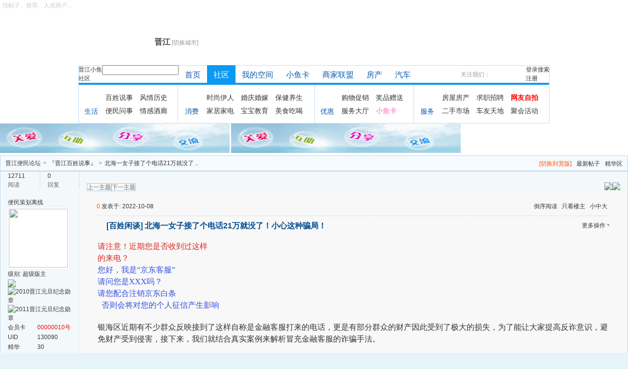

--- FILE ---
content_type: text/html
request_url: http://bbs.jj.xmfish.com/read-htm-tid-2955824.html
body_size: 28385
content:
<!doctype html>
<html xmlns:wb="http://open.weibo.com/wb">
<head>
<meta http-equiv="Content-Type" content="text/html; charset=gbk" />
<title>北海一女子接了个电话21万就没了！小心这种骗局！|『晋江百姓说事』-晋江便民论坛-晋江论坛-晋江BBS-晋江社区</title>
<meta name="description" content="请注意！近期您是否收到过这样的来电？ 您好，我是“京东客服”请问您是XXX吗？请您配合注销京东白条否则会将对您的个人征信产生影响银海区近期有不少群众反映接到了这样自称是金融客服打来的电话，更是有部分群众的财产因此受到了极大的损失，为了能让大家提高反诈意识，避 ...晋江便民论坛(晋江小鱼网)" />
<meta name="keywords" content="北海一女子接了个电话21万就没了！小心这种骗局！" />
<link rel='archives' title='晋江便民论坛' href='http://bbs.jj.xmfish.com/simple/' />
<link href="http://jj.xmfish.com/styles/chanel/jjfish/headernav.css" rel="stylesheet" type="text/css" />
<script src="http://tjs.sjs.sinajs.cn/open/api/js/wb.js" type="text/javascript" charset="utf-8"></script>
<base id="headbase" href="http://bbs.jj.xmfish.com/" />
<link rel="alternate" type="application/rss+xml" title="RSS" href="http://bbs.jj.xmfish.com/rss.php?fid=5" />

<link rel="stylesheet" type="text/css" href="images/pw_core.css?100919" media="all" />

<!--css-->
<style type="text/css">
/*Spacing*/
.pdD{padding:.3em .5em}
.pd5{padding:0 5px;}
.pd15{padding:0 15px;}
/*form*/
input.btn,input.bt{cursor:pointer;padding:.1em 1em;*padding:0 1em;font-size:9pt; line-height:130%; overflow:visible;}
input.btn{border:1px solid #ff5500;background:#ff8800;margin:0 3px;color:#fff;}
input.bt{border:1px solid #c2d8ee;background:#fff;margin:0 3px;color:#333;}
/*layout*/
html{background-color:#e6f3f9;overflow-y:scroll;}
body{font-size:12px;font-family:Arial; color:#333;line-height: 1.5;background:#e6f3f9 url(images/wind/bg.jpg) center top repeat-x;min-height:500px;}
.wrap,#top{min-width:820px;margin:auto;}
/*全局链接*/
a{text-decoration:none;color:#333333;}
a:hover,.alink a,.link{text-decoration:underline;}
/*链接按钮*/
.bta{cursor:pointer;color:#333333;padding:0 5px;margin:0 3px;white-space:nowrap;border:1px solid #e4eff5;line-height:22px;background:#ffffff;}
.bta:hover{border:1px solid #a6cbe7;text-decoration:none;}
/*main color 数值自定义*/
.f_one,.t_one,.r_one{background:#ffffff;}
.f_two,.t_two,.r_two{background:#f3f9fb;}
/*头部*/
/*
#head,.main-wrap,#footer,#searchA,#navA,#navB,.top{width:960px;margin:0 auto;max-width:1200px;}
*/
#search_wrap{background:#ddd;}
#top{height:23px;border-bottom:1px solid #fff;background:url(images/wind/topbar.png) 0 bottom repeat-x;_background:#e9f1f4;line-height:23px;overflow:hidden;}
.top li{float:left;margin-right:10px;}
.top a{color:#666;}
	/*导航*/
	#navA{height:35px;background-color:#176eac;}
	.navA,.navAL,.navAR,.navA li,.navA li a,#td_mymenu{background:url(images/wind/navA.png) 999em 999em no-repeat;}
	.navAL,.navAR{width:5px;height:35px;}
	.navAL{ background-position:0 -80px;_margin-right:-3px;}
	.navAR{ background-position:0 -150px;_margin-left:-3px;}
	.navA{ background-position:0 -115px;height:35px;overflow:hidden; background-repeat:repeat-x;}
	.navA ul{font-size:14px;overflow:hidden;}
	.navA li{float:left;margin-left:-1px;}
	.navA li a{float:left;color:#ffffff;padding:0 15px;height:35px;line-height:35px;outline:none;font-weight:700; background-position:0 -35px;}
	.navA li a:hover{text-decoration:none;color:#ffea00;}
	.navA .current a,.navA .current:hover a,.navA .current a:hover{background-position:center top;display:inline;text-decoration:none;text-shadow:none;}
		/*快捷导航*/
		#td_mymenu{ background-position:-20px -150px;color:#fff;cursor:pointer;float:right;width:92px;height:23px;overflow:hidden;line-height:23px;padding-left:10px;margin:5px 2px 0 0;_display:inline}
		#td_mymenu_old{color:#888;}
	.navB,.navBbg{background:url(images/wind/navB.png) right bottom repeat-x;}
	.navB{margin-bottom:5px;}
	.navBbg{padding:3px 0;background-position:left bottom;margin-right:4px;_position:relative;}
	.navB ul{padding:4px 4px 4px 16px;}
	.navB li:hover,.navB li:hover a{background:url(images/wind/navBcur.png) no-repeat;}
	.navB li:hover{ background-position:left 0;}
	.navB li:hover a{ background-position:right 0;}
	.navB li{float:left;height:23px;line-height:23px;margin:0 10px 0 0;}
	.navB li a{display:block;padding:0 5px; font-size:14px;color:#666;}
	.navB li a:hover{ text-decoration:none;color:#68b;}
	/*搜索*/
	#searchA{margin:2px auto 5px;height:41px;overflow:hidden;}
	#searchA,.searchA_right{background:url(images/wind/searchA.png) no-repeat;}
	.searchA_right{ background-position:right 0;height:41px;width:5px;}
	.searchA{padding:8px 0 0 55px;}
	.searchA .ip{width:330px;float:left;border:1px solid #dddddd;background:#fff;height:20px;padding:4px 5px 0;overflow:hidden;}
	.searchA .ip input{border:0;background:none;padding:0;font:14px/16px Arial;width:100%;float:left;margin:0;}
	.s_select{float:left;border:1px solid #dddddd;border-left:0;margin-right:7px;background:#fff;width:49px;}
	.s_select h6{display:block;padding:0 15px 0 10px;height:24px;line-height:24px;cursor:pointer;background:url(images/wind/down.png) 35px center no-repeat;color:#666;}
	.s_select ul{ position:absolute;border:1px solid #dddddd;background:#fff;line-height:22px;width:49px;margin:24px 0 0 -1px;display:none;}
	.s_select ul li{padding:0 10px;cursor:pointer;white-space:nowrap;}
	.s_select ul li:hover{background:#f7f7f7;}
	.searchA button{width:45px;height:25px;border:0 none;background:url(images/wind/search_btn.png) no-repeat; font-size:14px; font-weight:700;line-height:25px;padding:0 0 3px 0;}
	.s_tags{padding:3px 0 0 15px; font-size:14px;height:20px;line-height:20px;overflow:hidden;margin:0;}
	.s_tags a{margin:0 8px 0 0;color:#666;}
	/*站点信息*/
	#infobox{margin-bottom:5px;}
	#infobox .fr li,#breadCrumb .fr li{float:left;padding:0 5px;}
	#infobox .fr li a,#breadCrumb .fr li a{float:left;}
	/*面包屑*/
	#breadCrumb{margin-top:5px;zoom:1;border:1px solid #c1d8ea;background:#f5fafe;padding:0 5px 0 10px;}
	#breadCrumb a{line-height:30px;}
	#breadCrumb .fr{padding-top:7px;}
	#breadCrumb .fr a{line-height:18px;}
	#breadCrumb .fr .link_down{margin-top:-1px;}
	#breadCrumb em{ font-family:Simsun;margin:0 5px;}
	#breadCrumb .breadEm{height:30px;background:url(images/wind/breadEm.png) 0 0 no-repeat;width:10px;overflow:hidden;margin:0 3px;float:left;}
	#breadCrumb img.breadHome{float:left;margin:6px 5px 0 0;}
	/*站点信息*/
	.pw_ulC{height:36px;overflow:hidden;}
	.pw_ulC li{float:left;border-right:1px solid #ddd;padding:0 15px;}
	.pw_ulC li em{display:block;color:#666; font-family:Arial;-webkit-transition: all 0.2s ease-out;-o-transition: all 0.2s ease-out;}
	.pw_ulC li em a{color:#666;}
	.pw_ulC li:hover em{-webkit-transform: scale(1.5);-o-transform: scale(1.5);}
	.pw_ulC li.none{border:0;}
	/*文字广告*/
	.textMes{margin:0 auto 5px;border:1px solid #e4eff5;border-bottom:0;background:#ffffff;}
	.textMes .tr3 td,.textMes .tr3 th{border-bottom:1px solid #e4eff5;padding:.4em .6em;border-top:0;}
/*中间内容*/
.main-wrap{margin-bottom:10px;}
#pw_content{background:#ffffff;border:1px solid #c0d8ea;/*border-top:2px solid #065792;*/}
.t{border:1px solid #a6cbe7;padding:1px;_display:inline-block;margin-bottom:10px;background:#ffffff;}
.tTable{}
#pw_content .t{border:0;padding:0;margin:0;}
	/*首页热榜*/
	.newInfor h4{font-weight:700;overflow:hidden;color:#fff;padding:0 0 0 10px;margin-bottom:10px;}
	.newInfor .switchItem .view-hover,.newInfor .switchItem .view-current{min-height:240px;_height:240px;}
	.newflash{width:360px;height:240px;overflow:hidden;}
	.flashimg img{height:240px;margin-bottom:8px;}
	.flashimg p a{color:#fff;font-weight:700;text-shadow:1px 1px 0px #333;}
	.flashimg p{overflow:hidden;width:260px;bottom:4px;position:absolute;text-indent:12px;z-index:2;left:0;}
	.flashBg{ position:absolute;bottom:0;width:100%;height:27px;background:#000;filter:alpha(opacity=60);-moz-opacity:0.6;opacity:0.6; z-index:1;}
	.an{ position:absolute;right:5px;z-index:2;bottom:5px;}
	.an li{float:left;margin-left:5px;}
	.an li a{float:left;background:#fff;color:#333;overflow:hidden;line-height:16px;padding:0 3px;-webkit-transition: all 0.2s ease-out;-o-transition: all 0.2s ease-out;}
	.an li.current a,.an li a:hover{background:#ff6600;color:#fff; text-decoration:none;}
	.an li a:hover{-webkit-transform: scale(1.4);-o-transform: scale(1.4);}
	.newHotA dd{padding:5px 0 10px;}
	.newHotA{width:500px;}
	.newHotB{}
	.newHotB li{float:left;width:47.5%;padding-right:2%;line-height:22px;height:22px;overflow:hidden;}
	.newHotB a{color:#004b91;}
	.newHotB em a{color:#333;}
	/*公告*/
	.noticebg{border-top:1px dotted #ccc;margin:0 10px;}
	#notice{padding:5px 5px 5px 5px;background:url(images/wind/file/anc.gif) 2px 5px no-repeat;}
	#notice li{list-style:none;float:left;white-space:nowrap;padding-left:20px;height:18px;}
	#notice a{padding-right:.5em;}
	#notice0{width:98%;height:18px;line-height:18px;overflow-y:hidden;}
	/*通用标题栏*/
	.h{border-top:1px solid #bce6fe;border-left:1px solid #bce6fe;border-right:1px solid #bce6fe;background:#3eadec;background-image:-webkit-linear-gradient(top,#4fc1ff,#38a6e7);background-image: -moz-linear-gradient(top,#4fc1ff,#38a6e7);background-image:-ms-linear-gradient(top,#4fc1ff,#38a6e7);background-image:-o-linear-gradient(top,#4fc1ff,#38a6e7);background-image:linear-gradient(top,#4fc1ff,#38a6e7);text-align:left;color:#fff;padding:0 10px;line-height:30px;}
	.h a{color:#fff;}
	.h span a,.h span{color:#fff;}
	.closeicon{*margin-top:4px;height:10px;}
	.cate_fold{padding:0 5px 0 5px;text-decoration:none;}
	.cate_fold:hover{text-decoration:none;}
	/*内容区域顶部标题栏*/
	.hB{background:url(images/wind/hB.png) 0 bottom repeat-x;height:32px;line-height:32px;overflow:hidden;color:#fff;}
	.hB a{color:#fff;}
		/*标题栏内tab切换*/
		.tabB{margin-top:3px;height:32px;padding-left:10px;}
		.tabB li{float:left;}
		.tabB li a{color:#014c90; font-weight:100;padding:0 15px;float:left;line-height:25px;height:27px;padding-top:2px;}
		.tabB li.switchNavItem a {color:#fff;}
		.tabB li.current a{border:1px solid #dcdcdc;border-bottom:0;background:#ffffff;font-weight:bold;color:#1883c3;padding-top:1px;moz-border-radius:2px;-webkit-border-radius:2px;border-radius:2px;border-top-left-radius:2px 2px;border-top-right-radius:2px 2px;border-bottom-right-radius:0;border-bottom-left-radius:0;}
		.tabB li a:hover{ text-decoration:none;}
	.content_thread .hB{padding-left:10px;}
	/*h2版块名，h3分类版块名*/
	h2{font-weight:700;display:inline;}
	h2 a{color:#333;}
	h3{font-weight:700;display:inline;}
	h3 a:hover{ text-decoration:none;color:#ff5500;}
	/*table表格*/
	.tr3 td,.tr3 th{border-bottom:#a9daf7 1px solid;}
	.tr3none th,.tr3none td{border-bottom:none;}
	.tr3 .old,.tr3 .new,.tr3 .lock{color:#444;font-weight:100;height:35px;}
	/*.tr3 .old{ background:url(/images/wind/old.gif) center center no-repeat;}*//*旧主题版块*/
		/*.tr3 .new{background:url(/images/wind/new.gif) center center no-repeat;}*//*新主题版块*/
		/*.tr3 .lock{background:url(/images/wind/lock.gif) center center no-repeat;}*//*锁定版块*/
	.tr2 td,.tr2 th{padding:5px;color:#666;}
	.tr2 th,.tr3 th{font-weight:100;}
	.tr3 td,.tr3 th{padding:5px; background-color:#f8f8f8;}
	.tr3:hover td,.tr3:hover th{ background-color:#fff;}
	.tr2 .tac,.tr4 .tac{padding:5px;background:#e9e9e9;border-bottom:#a9daf7 1px solid; color:#000;}
	.tr2:hover .tac,.tr4:hover .tac{background:#e9e9e9;}
	td.num{color:#444;font-size:11px;-webkit-text-size-adjust:none;white-space:nowrap;}
	td.num em{color:#014c90;}
	.re{width:220px;}
	.author{width:95px;}
	.author a{color:#444;}
	.author p,.author p a{color:#999;font-size:11px;-webkit-text-size-adjust:none;}
	.author p span{ font-family:Verdana;}
	.view,.fNum,.fNum a,.adminlist a,.adminlist{color:#444;}
	.tr3 td.icon{padding:5px 0;}
	.icon div.tips{position:absolute;margin-left:-45px;background:#ffffcc;border:1px solid #cc6699;padding:3px 10px;}
	.adminbox{padding:0 0 0 10px;width:25px;}
	.tr3 td.subject{padding:5px 10px 5px 0;}
	.tr3 td.subject a.s4 { font-size:12px; color:#000;}
	.tr4 td{padding:3px 5px;border-bottom:1px solid #aed7f5;color:#333;background:#e9e9e9;}
	.tr4 td a{color:#6a99bf}
	.tr4 td .current{color:#333;}
	.tr4 .link_down{margin-top:2px;display:inline-block;}
	.z tr:hover td,.z tr:hover th{background-color:#fff;}
	.bt0 td{border-top:0;}
	.tr5 td{border:0;}
	.threadCommon .tr3 td{line-height:1.3;}/*列表行高*/
	.hrA{height:1px; background:#d5e6ed;color:#d5e6ed;border:0;margin:8px 0;overflow:hidden;}
	.thread_sort td,.l_th td { background-color:#e0e0e0;}
	.l_th:hover td {background-color:#e0e0e0 !important;}
	.l_note td { height:26px; background-color:#fefbed; border-top:#a9daf7 1px solid;}
	.l_note td.subject { font-size:14px; }
	.l_note:hover td { background-color:#fefbed !important;}
	/*old table*/
	.t3 td{padding:2px 5px;}
	.tr3:hover{background:#fff;}
	.tr4:hover td {background:#e9e9e9 !important;}
	/*发帖回复*/
	.post,.replay{height:30px;overflow:hidden;width:74px; text-align:center;font:bold 14px/30px Simsun;}
	.post:hover,.replay:hover{text-decoration:none;}
	.replay{ background:url(images/wind/reply.png?101129) no-repeat;color:#fff;}
	.post{ background:url(images/wind/post.png?101129) no-repeat;color:#fff;}
	.post:hover{color:#fff;}
	/*列表页分类*/
	.pw_ulA{height:auto;background-color:#3caaea;background-image:-webkit-linear-gradient(top,#4ec1fe,#38a6e6);background-image:-moz-linear-gradient(top,#4ec1fe,#38a6e6);background-image:-ms-linear-gradient(top,#4ec1fe,#38a6e6);background-image:-o-linear-gradient(top,#4ec1fe,#38a6e6);background-image:linear-gradient(top,#4ec1fe,#38a6e6); border:#1a7ccf 1px solid;}
	.pw_ulA ul{padding-bottom:8px;*padding-bottom:6px;padding-left:2px;}
	.pw_ulA li{float:left;border-right:1px solid #fff;margin-top:8px; color:#fff;}
	.pw_ulA li a{line-height:14px;height:14px;padding:0 10px;float:left;color:#fff;font-weight:100; white-space:nowrap;}
	.pw_ulA li a:hover{ text-decoration:none;}
	.pw_ulA li a span{ font-size:12px; color:#fff;}
	/*版主推荐,群组列表*/
	.pw_ulB{padding:10px 0 10px 10px;}
	.pw_ulB li{line-height:22px;height:22px;overflow:hidden;}
	.pw_ulB li a{padding-left:13px;background: url(images/pwicon/related_li.gif) 0 3px no-repeat;}
	.pw_ulB li em a{padding:0;background:none;}
	.pw_ulB .adel{margin:4px 40px 0 0 ;}
	.pw_ulB .one{float:left;width:90px;margin:0 15px 0 0;}
	.pw_ulB .one p,.pw_ulB .two p{text-align:center;height:22px;overflow:hidden;}
	.pw_ulB .two{float:left;width:90px;margin:0 15px 10px 0;height:120px;}
	.pw_ulB .two a{padding-left:0;background:none;}
	/*侧栏版块列表*/
	.pw_ulD{padding:5px;}
	.pw_ulD li{padding:0 5px;}
	.pw_ulD li:hover,.pw_ulD li.hover,.pw_ulD li.current{background:#daeef9;}
	.pw_ulD li a{line-height:22px;}
	.pw_ulD li a:hover{ text-decoration:none;}
	.pw_ulD li del{margin-top:3px;display:none;}
	.pw_ulD li:hover del,.pw_ulD li.current del,.pw_ulD li.hover del{display:block;}
	.sideForum {}
	.sideForum .pw_ulD{border-top:1px solid #cfdfec;}
	.sideForum .pw_ulD li.current{background:#2e84c1;}
	.sideForum .pw_ulD li.current a{color:#fff;}
	.sideForum dt{line-height:29px;height:29px;padding:0 10px; background:url(images/wind/thread/sideForumDt.gif) right 0;cursor:pointer;overflow:hidden;}
	.sideForum dd{display:none;}
	.sideForum .one dt{background-position:right -30px; font-weight:700;}
	.sideForum .one dd{display:block;}
	/*列表侧栏*/
	.sidebar{float:left;overflow:hidden;margin-right:-1px;margin-bottom:-1px;}
	.content_thread{background:#ffffff;_float:right;}
	.sideClose .content_thread{margin:0;border:0;float:none;}
	.f_tree{background:#f7faff;}
	/*列表操作图标*/
	.history,.pw_ulD del,.switch,.keep,.keepOn,.rss,.competence{background:url(images/wind/thread/sideicon.gif) 9999px 9999px no-repeat;cursor:pointer;}
	.history,.pw_ulD del{float:right;width:16px;height:16px;overflow:hidden;display:block;text-indent:-2000em;}
	.history{ background-position:0 0;}
	.switch{position:absolute;display:block;left:-150px;width:20px;height:45px;text-indent:-2000em;overflow:hidden;background-position:0 -90px;margin-top:1px;}
	.switch:hover{background-position:-25px -90px;}
	.sideClose .switch{left:-20px;background-position:0 -40px;}
	.sideClose .switch:hover{background-position:-25px -40px;}
	.pw_ulD del{ background-position:0 -20px;}
	.pw_ulD del:hover{ background-position:-20px -20px;}
	.keep,.keepOn,.rss,.competence{float:left;padding-left:20px;background-position:-120px 0;line-height:18px;*line-height:20px;height:16px;margin-top:6px;}
	.keep{color:#6688bb;}
	.keep:hover{background-position:-120px -20px;}
	.keepOn,.keepOn:hover{ background-position:-120px -40px;color:#999999; text-decoration:none;}
	.rss{background-position:-120px -60px;}
	.competence{background-position:-120px -80px;}
	/*侧栏收藏的版块*/
	.myForum h6{color:#666;padding:6px 10px 5px;}
	.myForum .pw_ulD li{height:22px;overflow:hidden;}
	/*列表帖子类型tab*/
	.tabA{height:34px;padding:0; padding:0 0 0 5px\9;}
	.tabA ul{_position:absolute;font-size:14px;overflow:hidden;}
	.tabA li{float:left;margin-top:4px;}
	.tabA li a{ display:inline-block; width:64px; height:29px; margin-left:5px !important; margin-left:0px\9 !important;color:#014c90; font-size:14px; line-height:29px; text-align:center;overflow:hidden; color:#000; background-color:#f8fcff; border:#cfdade 1px solid; border-bottom:none;-moz-border-radius-topleft:5px;-moz-border-radius-topright:5px;-webkit-border-top-left-radius:5px;-webkit-border-top-right-radius:5px;border-top-right-radius:5px;border-top-left-radius:5px;}
	.tabA li a:hover{ text-decoration:none;border:#1b7fcd 1px solid;border-bottom:none;color:#333;}
	/*.tabA li.current{background: url(/images/xmfish/ss_bg1.gif) no-repeat 0 0;}*/
	.tabA li.current a{ height:30px;font-weight:bold; color:#1883c3;background-color:#ebf5ff; border:#1f7fcc 1px solid;border-bottom:none;}
	/*帖子列表管理操作*/
	.manageCheck{border-bottom:1px solid #e4eff5;border-top:1px solid #e4eff5;background:#f3f9fb;padding:5px 7px;margin-top:-1px;}
	/*列表排序筛选*/
	.thread_sort span.gray{ font-family:Simsun;color:#ccc;padding:0 10px;}
	/*帖子楼层结构*/
	.floot{ table-layout:fixed;}
	.floot_left{width:160px;background:#f3f9fb;border-right:1px solid #e4eff5; vertical-align:top;}
	.floot_leftdiv{padding:10px 10px 50px 15px;}
	.floot_right{background:#f8f8f8;padding:10px 20px 0;vertical-align:top;}
	.floot_bottom{vertical-align:bottom;padding:0 20px;}
	.readTop{background:#f3f9fb;}
	/*楼层间*/
	.flootbg{background:#e4eff5;height:3px;border-top:1px solid #ffffff;border-bottom:1px solid #ffffff;overflow:hidden;table-layout:fixed;}
	/*帖子信息*/
	.tipTop{padding:0 0 10px;border-bottom:1px dotted #ccc;margin-bottom:10px;}
	/*印戳*/
	.overprint{overflow:hidden;position:absolute;margin-left:440px;margin-top:-35px;}
	.overprint_opl {height:200px;overflow:auto;}
	.overprint_opl a{display:block;float:left;padding:3px;margin:3px}
	.overprint_opl a.current{border:1px solid #ccc;padding:2px}
	.overprint_opl a:hover{border:1px solid #ddd;padding:2px;background:#f3f9fb;}
	/*帖子用户信息*/
	.honor{color:#777;overflow:hidden;line-height:1.3;}
	.user-infoWrap2 li{line-height:20px;height:20px;overflow:hidden;}
	.user-infoWrap2 li em{float:left;width:60px;}
	.user-pic{margin-left:-2px;}
	.face_img img{padding:3px;border:1px solid #e4eff5;background:#ffffff;}
	/*帖子操作*/
	.tipBottom{padding:10px 0;border-top:1px dotted #ccc;margin-top:10px;}
	.readbot a{list-style:none;padding:0 0 0 1.5em;margin:0;float:left;cursor:pointer;background:url(images/wind/read/yin.gif) no-repeat;width:3.5em;height:16px;}
	.readbot .r-quote:hover{background-position:0 0;}
	.readbot .r-reply:hover {background-position:0 -20px;}
	.readbot .r-score:hover {background-position:0 -40px;}
	.readbot .r-keep:hover {background-position:0 -60px;}
	.readbot .r-recommend:hover {background-position:0 -160px;}
	.readbot .r-report:hover{background-position:0 -200px;}
	.readbot .r-quote {background-position:0 -80px;}
	.readbot .r-reply {background-position:0 -100px;}
	.readbot .r-score {background-position:0 -120px;}
	.readbot .r-keep {background-position:0 -140px;}
	.readbot .r-recommend {background-position:0 -180px;}
	.readbot .r-report {background-position:0 -220px;}
	/*帖子标题*/
	h1.read_h1{padding:0 20px;}
	.read_h1,.read_h1 a{font-size:16px;color:#014c90; font-weight:700;line-height:1.2;padding:0;margin:0;}
	/*帖子内容区域*/
	blockquote{margin-left:12px;}
	.tpc_content{font-family:Arial;padding:0 2px 20px;margin:0;line-height:1.8em;}
	.tpc_content font{line-height:1.5em;}
	.tpc_content a{text-decoration:none;color:#0070AF;}
	.tpc_content a:hover{text-decoration:underline}
	.tpc_content ol,.tpc_content ol li{list-style:decimal;}
	.tpc_content ul,.tpc_content ul li{list-style:disc;}
	.blockquote{zoom:1;padding:5px 8px 5px;line-height:1.3;background:#fffae1;margin:0 0 10px 0;}
	.tips{border:1px solid #a6cbe7;background:#f3f9fb;padding:3px 10px;display:inline-block;_float:left;}
	/*帖子代码*/
	.blockquote2{border: 1px solid; border-color: #c0c0c0 #ededed #ededed #c0c0c0;margin:0px;padding:0 0 0 2em;line-height:2em;overflow:hidden;background:#ffffff;margin-left:0;}
	.blockquote2 ol{margin:0 0 0 1.5em;padding:0;}
	.blockquote2 ol li{border-left:1px solid #ccc;background:#f7f7f7;padding-left:10px;font-size:12px;font-family:"Courier New" serif;list-style-type:decimal-leading-zero;padding-right:1em;}
	.blockquote2 ol li:hover{background:#ffffff;color:#008ef1;}
	.blockquote2 ol li{list-style-type:decimal;}
	/*帖子引用*/
	.blockquote3{clear:left;border:1px dashed #CCC;background:#f7f7f7 url(images/blockquote3.png) right top no-repeat;padding:5px 10px;margin-left:0;}
	.blockquote3 .quote{color:#999;font-size:12px;}
	.blockquote3 .text{padding:0 10px 10px 10px;}
	/*帖子表格*/
	.read_form td{height:20px;padding:0 5px;border-style:solid; border-width:1px;}
	/*分割线*/
	.sigline {background: url(images/wind/read/sigline.gif) left bottom no-repeat;height:16px;}
	/*帖子签名*/
	.signature {padding:10px 0 0 0;height:expression(this.scrollHeight>parseInt(this.currentStyle.maxHeight)?this.currentStyle.maxHeight:"auto");}
	/*下载*/
	.tpc_content .down{background:#f0f0f0 url(images/post/down.gif) 5px center no-repeat;padding:5px 5px 5px 30px;border: 1px solid; border-color: #cccccc #999999 #999999 #cccccc;color:#333;margin:0 10px 0 0;line-height:40px;font-size:12px;}
	.tpc_content .down:hover{ text-decoration:none;color:#ff5500;}
	/*分类信息*/
	.cates{margin:0 0 10px;border-top:1px solid #e4e4e4; font-size:12px;}
	.cates .cate-list li{line-height:1.5;font-weight:500;color:#444444;list-style:none;border-bottom:1px solid #e4e4e4;padding:5px 0;_padding:6px 0 4px;}
	.cates .cate-list em{ font-style:normal;width:100px;display:inline-block;text-align:right; font-weight:700;}
	.cates .cate-list cite{font-style:normal; display:inline-block;width:430px;vertical-align:top;font-family:Simsun;line-height:18px;}
	.cates input{ vertical-align:middle;}
	.cates .w{margin-right:10px;}
	.cates .two{background:#f7f7f7;}
	.cate_meg_player {float:right;padding:4px;background:#ffffff;border:1px solid #e4e4e4;border-top:0 none;}
	/*帖子页flash*/
	.readFlash{position:relative;height:160px;width:200px;overflow:hidden;text-align:center;}
	.readFlash img{width:100%;height:100%;}
	.readFlash ul {position:absolute;right:8px;bottom:8px;z-index:3;}
	.readFlash ul li {list-style:none;float:left;width:18px;height:13px;line-height:13px;text-align:center;margin-left:2px;background:#ffffff;}
	.readFlash ul li a {display:block;width:18px;height:13px;font-size:10px;font-family:Tahoma;color:#333333;}
	.readFlash ul li a:hover,.flash ul li a.sel {color:#fff;text-decoration:none;background:#ffa900;}
	/*评分*/
	.score{border:1px solid #a6cbe6;line-height:22px;}
	.score td{padding:2px 10px 2px 5px;}
	.score th{padding:5px 0 0 5px;}
	.score tr:hover{background:#f3f9fb;}
	.scoreTop{border-bottom:1px dotted #ccc;margin:0 10px;padding:5px 3px;}
	.scoreContent{margin:5px 10px;}
	.scoreContent .adel{margin-top:5px;}
	.scoreBottom{border-top:1px solid #a5cae5;padding:3px 13px;background:#f3f8fb;}
	.score a{color:#0181ca;}
	.scoreContent .current td{padding:0;}
	.p_face{width:20px;}
	.p_name{width:90px;}
	/*友情链接*/
	.sharelink{border-bottom:1px dotted #ddd;padding:5px 0;word-break: keep-all;}
	.sharelink dt{padding-top:3px;}
	.sharelink dd a{color:#369;}
	.sharelink2{padding:5px 0 0;*padding:5px 0;}
	.sharelink2 a{margin:0 10px 5px 0;white-space:nowrap;float:left;}
	.sharelink2 img{float:left;}
	/*生日会员*/
	.brithcache span{float:left;width:100px;line-height:22px;height:22px;overflow:hidden;}
/*底部*/
#footer{padding:0 0 10px;}
#footer a{color:#68b}
.bottom{margin:0 auto;}
.bottom ul{ padding:0 5px 0;margin:0; list-style:none;}
.bottom ul li{ padding:0 10px 0 0;display:inline;}
.bottom ul li a{white-space:nowrap;}
/*css3.0*/
.history,del,.keep{-webkit-transition: all 0.2s ease-out;transition: all 0.2s ease-out;}
/*分页-具体样式在pw_core里*/
.pages a{border:1px solid #a6cbe7;background-color:#f9f9f9;color:#666;}
.pages b,.pages a:hover{background-color:#72b0d7;color:#ffffff;border:1px solid #72b0d7;}
.pages .fl{color:#666;}
.pages .pagesone{border:1px solid #a6cbe7;background-color:#ffffff;}
.pages button{background-color:#f4f8fb;color:#666;border-left:1px solid #a6cbe7;}
/*menu*/
.menu{position:absolute;background:#ffffff;border:1px solid #e4eff5;}
.menu a{display:block;padding:4px 8px;}
/*下拉框*/
.menu-post{border:1px solid #a6cbe7;}
.menu-post .menu-b{background:#ffffff;border:3px solid #e4eff5;}
.menu_tasksA .menu-b{border-width:8px;}
/*通用下拉外框*/
.pw_menu{border:1px solid #a6cbe7;background:#ffffff;/*-webkit-box-shadow:2px 2px 2px #bbb;*/;}
.pw_menuBg{padding:0 10px 10px;}
.pw_menu h6{ position:absolute;margin-top:-18px;height:17px;border:1px solid #a6cbe7;background:#ffffff;border-bottom:0;right:-1px;padding:0 4px;*padding:0 5px;line-height:18px;}
/*下拉列表*/
.menuList{background:#ffffff;}
.menuList a:hover{background:#e6f2fe;}
/*双列下拉*/
.menuHalf{margin-right:-1px;padding:5px 0;}
.menuHalf li{float:left;width:50%;border-right:1px dashed #e4eff5;margin-right:-1px;}
ul#post_typeChoose a{padding:0;}
/*关注*/
.follow,.following{ background:url(u/images/follow.png) no-repeat;line-height:16px;}
.follow{padding-left:16px; background-position:-4px -43px;_background-position:-4px -40px;}
.following{padding-left:22px; background-position:-20px -22px;}

.iconDroplink{padding-right:.8em}
span.iconDrop {position:absolute;height:8px; overflow:hidden;margin-top:6px;margin-left:-.8em}
span.iconDrop i { color:#999; margin-top:-8px; font-style:normal; display:block;_margin-top:-7px; font-family:Arial;}

.menuSkin{background:#ffffff;width:350px;padding:0 0 10px 10px;}
.menuSkin li{float:left;margin:10px 10px 0 0; position:relative;width:100px;height:70px;overflow:hidden;border:3px solid #dddddd;background:url(images/nopreview.png) no-repeat;}
.menuSkin li a{float:left;width:100%;height:100%;display:block; position:relative;}
.menuSkin li span{ position:absolute; bottom:2px;left:10px; z-index:1; cursor:pointer;}
.menuSkin li em{ position:absolute;bottom:0;width:100%;height:24px;background:#333;filter:alpha(opacity=20);-moz-opacity:0.2;opacity:0.2;}
.menuSkin li a:hover{ text-decoration:none;}
.menuSkin li:hover{border:3px solid #999;}
.menuSkin li i{ position:absolute;width:100px;height:70px; cursor:pointer; font-style:normal;}

.regTitle{border-bottom:1px dotted #a2a2a2;padding:0 5px;margin-bottom:40px;}
.regTitle h5{font-size:16px; font-weight:700;color:#9a9a9a;padding:10px 0 15px 45px;background:url(images/register/regtitle.png) 5px 0 no-repeat;}
.regTitle .fr{margin-top:20px;}
.regForm{width:750px;margin:auto;}
.regForm dl{min-height:43px;_height:43px;}
.regForm dt{float:left;width:100px;text-align:right;margin-right:15px;line-height:28px;font-size:14px;}
.regForm dd{float:left;}
.regForm .ip{width:230px;margin-right:1px;}
.regForm .ip div{padding:3px 3px 5px;*padding:4px 5px 4px;float:left;border:1px solid;border-color:#999 #ccc #ccc #999;}
.regForm .ip div.current{background:#e0f9d0;}
.regForm .ip div.hover,.regForm .ip div:hover{background:#fffbde;border:1px solid;border-color:#555 #aaa #aaa #555;}
.regForm .ip input{border:0;padding:0;margin:0;font:14px/15px Arial;background:none;width:100%;padding-top:2px;width:222px;*width:218px; font-weight:700;color:#333;}
.regForm .tp div{padding:5px 10px 5px 28px;width:230px;position:absolute;line-height:16px;}
.regForm .tp .correct{border:0;background:url(images/register/regright.png) 6px 6px no-repeat;height:20px;}
.regForm .tp .ignore{border:1px solid #e8e8e8;background:#f9f9f9 url(images/register/tp.png) 6px 6px no-repeat;color:#999;}
.regForm .tp .wrong{border:1px solid #ebadb0;background:#fff2f5 url(images/register/regwrong.png) 6px 5px no-repeat;color:#b52726;padding-left:28px;}
.regForm .tp img{vertical-align:middle;margin:5px 0 0 8px;}
.regForm dd.ck input{width:50px}
.regForm dd.ck div{margin-right:5px;}
.regPre{margin:0 135px 10px 115px;}
.regPre pre{border:1px solid;border-color:#999 #ccc #ccc #999;padding:5px 10px;line-height:1.5;color:#333;height:100px;overflow-x:hidden;overflow-y:scroll;}
.regPre p{margin-bottom:5px;}
.tr1 th{border-right:1px solid #e4eff5;}
.tr1 td.td1{border-left:0}


/*全局颜色*/
.s1{color:#f00;}/*red*/
.s2{color:#f50;}/*org*/
.s3{color:#7a0;}/*green*/
.s4{color:#014c90;}/*blue*/
.s5{color:#333;}/*black*/
.s6{color:#666;}/*black*/
.s7{color:$68b;}/*min blue*/
.gray{color:#999;}
.gray2{color:#bbb;}
 /*自定义css*/
</style><!--css-->
<SCRIPT type="text/javascript" language="JavaScript" src="js/core/core.js"></SCRIPT>
<script type="text/javascript" src="apps/rt/www/js/jquery-1.4.2.min.js?t=1.0"></script>
<script type="text/javascript" language="JavaScript" src="js/pw_ajax.js"></script>
<script language="JavaScript">var imgpath = 'images';var verifyhash = 'f5e84edf';var modeimg = '';var modeBase = '';var winduid = '';var windid	= '';var groupid	= 'guest';var basename = '';var temp_basename = '';
function beginInput(e){
	if(e&&e.stopPropagation)
	   e.stopPropagation();
	else
	   window.event.cancelBubble=true;
	var write_honor = getObj('write_honor');
	if(write_honor.className=='l_write l_write_hover')
		return;
	write_honor.className='l_write l_write_hover';
	write_honor.lastChild.value = unescapeHTML(write_honor.firstChild.innerHTML);
	write_honor.lastChild.select();
	document.body.onclick = endInput;
	document.body.onkeydown = function(e){
		e=window.event||e;
		var keycode = e.keyCode||e.which;
		if(keycode==13)
endInput();
	};
}
function endInput(){
	var empty = "还没有签名，写一个吧～";
	var write_honor = getObj('write_honor');
	write_honor.firstChild.innerHTML = write_honor.lastChild.value == "" ? empty : escapeHTML(write_honor.lastChild.value);
	write_honor.className='l_write';
	document.body.onclick = null;
	document.body.onkeydown = null;
	if(write_honor.lastChild.value != empty){
		var url = 'pw_ajax.php?action=honor&';
		var data = 'step=2&content=' + write_honor.lastChild.value;
		ajax.send(url,data,function() {
var rText = ajax.request.responseText.split('	');
if (rText[0] != 'success') {
	ajax.guide();
}
		});
	}
}
function escapeHTML(n) {
		return n.replace(/&/g,'&amp;').
replace(/>/g,'&gt;').
replace(/</g,'&lt;').
replace(/"/g,'&quot;');
};
function unescapeHTML(n) {
		return n.replace(/&gt;/g,'>').
replace(/&lt;/g,'<').
replace(/&quot;/g,'"').
replace(/&amp;/g,'&');
};


function shiftStyle(){
	if (getObj('widthCfg').innerHTML=='[切换到宽版]') {
		if(!getObj('fullscreenStyle')) {
	var l = document.createElement('link');
	l.id="fullscreenStyle";
	l.rel="stylesheet";
	l.type="text/css";
	l.href="images/fullscreen.css";
	l.media="all";
	document.body.appendChild(l);
		}else {
getObj('fullscreenStyle').disabled = false;
		}
		getObj('widthCfg').innerHTML='[切换到窄版]';
		var widthCfg = 1;
	} else {
		var widthCfg = 0;
		getObj('fullscreenStyle').disabled=true;
		getObj('widthCfg').innerHTML='[切换到宽版]';
	}
	SetCookie('widthCfg',widthCfg);
};

</script>
<style>
body{padding:0;}
#fish-top-skin{width:100%;height:318px;background:url('http://jj.xmfish.com/images/chanel/www/index2/2014_spring_bg.jpg') no-repeat center 0;}
#fish-top-bobing{width:100%;height:619px;background:url('http://www.jjj8.cn/images/chanel/www/index2/campaign/170914_bobing_bg.jpg') no-repeat center 0;}
#grayscale{margin-top:-185px !important;}
.xmfish-theme{position:absolute;display:block;top:35px;left:50%;width:227px;height:80px;margin-left:232px;background:url('http://jj.xmfish.com/images/chanel/jjfish/fish-spring-theme-real.png') no-repeat 0 0;_background:none;_filter:progid:DXImageTransform.Microsoft.AlphaImageLoader(sizingMethod=crop,src='http://jj.xmfish.com/images/chanel/jjfish/fish-spring-theme-real.png');text-indent:-999em;overflow:hidden;z-index:2;}

.t_2014_subject{position:absolute;top:0;left:50%;width:300px;margin-left:-480px;}
.t_2014_subject h2{position:relative;z-index:0;}
.t_2014_subject h2 a{display:block;position:absolute;top:71px;width:145px;height:30px;background:url('http://jj.xmfish.com/images/chanel/www/index2/xiaoyulogo-145-30.png');background-image:-webkit-image-set('http://jj.xmfish.com/images/chanel/www/index2/xiaoyulogo-145-30.png') 1x,url('http://jj.xmfish.com/images/chanel/www/index2/xiaoyulogo-290-60.png') 2x);background-image:-moz-image-set('http://jj.xmfish.com/images/chanel/www/index2/xiaoyulogo-145-30.png') 1x,url('http://jj.xmfish.com/images/chanel/www/index2/xiaoyulogo-290-60.png') 2x);background-image:-ms-image-set('http://jj.xmfish.com/images/chanel/www/index2/xiaoyulogo-145-30.png') 1x,url('http://jj.xmfish.com/images/chanel/www/index2/xiaoyulogo-290-60.png') 2x);background-image:-o-image-set('http://jj.xmfish.com/images/chanel/www/index2/xiaoyulogo-145-30.png') 1x,url('http://jj.xmfish.com/images/chanel/www/index2/xiaoyulogo-290-60.png') 2x);background-repeat:no-repeat;background-size:100% auto;_background:none;_filter:progid:DXImageTransform.Microsoft.AlphaImageLoader(sizingMethod=crop,src='http://jj.xmfish.com/images/chanel/www/index2/xiaoyulogo-145-30.png');overflow:hidden;text-indent:-999em;z-index:0;}

.t_2014_subject h3{position:relative;z-index:0;}
.t_2014_subject h3 a{display:block;position:absolute;top:71px;width:145px;height:30px;background:url('http://jj.xmfish.com/images/chanel/www/index2/campaign/xiaoyulogo_160818_white.png');background-image:-webkit-image-set('http://jj.xmfish.com/images/chanel/www/index2/campaign/xiaoyulogo_160818_white.png') 1x,url('http://jj.xmfish.com/images/chanel/www/index2/campaign/xiaoyulogo_160818_white2X.png') 2x);background-image:-moz-image-set('http://jj.xmfish.com/images/chanel/www/index2/campaign/xiaoyulogo_160818_white.png') 1x,url('http://jj.xmfish.com/images/chanel/www/index2/campaign/xiaoyulogo_160818_white2X.png') 2x);background-image:-ms-image-set('http://jj.xmfish.com/images/chanel/www/index2/campaign/xiaoyulogo_160818_white.png') 1x,url('http://jj.xmfish.com/images/chanel/www/index2/campaign/xiaoyulogo_160818_white2X.png') 2x);background-image:-o-image-set('http://jj.xmfish.com/images/chanel/www/index2/campaign/xiaoyulogo_160818_white.png') 1x,url('http://jj.xmfish.com/images/chanel/www/index2/campaign/xiaoyulogo_160818_white2X.png') 2x);background-repeat:no-repeat;background-size:100% auto;_background:none;_filter:progid:DXImageTransform.Microsoft.AlphaImageLoader(sizingMethod=crop,src='http://jj.xmfish.com/images/chanel/www/index2/campaign/xiaoyulogo_160818_white.png');overflow:hidden;text-indent:-999em;z-index:0;}
.switch_city{position:absolute;top:74px;left:155px;width:100%;}

</style>



</head>
<link rel="stylesheet" href="http://www.xmfish.com/styles/chanel/www/allsite.css?01172038"/>
<body onKeyDown="try{keyCodes(event);}catch(e){}" class="yahei" style="padding-top:0;background:#fff">

<div id="fish-top-skin"></div>



<div class="t_2014_subject">
<header>
    <h2 class="fl"><a href="http://www.xiaoyu.com/switch?area=59">晋江小鱼网</a></h2>
    <div class="switch_city switch_city_index">
        <strong class="sc">晋江</strong>
        <span class="sct">[切换城市]</span>
        <div class="city_list">
        	<a href="http://www.xiaoyu.com/switch?area=63">厦门</a>
	        <a href="http://www.xiaoyu.com/switch?area=62">漳州</a>
	        <a href="http://www.xiaoyu.com/switch?area=68">泉州</a>
	        <a href="http://www.xiaoyu.com/switch?area=53">福州</a>
        </div>
    </div>
</header>
</div>
<div class="skin-hd-repeat">
<div class="skin-hd-theme">
    
<link rel="stylesheet" href="/apps/rt/www/header.css"/>
<div class="headernew" id="header">
    <div class="wrap">
        <ul class="fl">
            <li><a class="nav-link" href="http://jj.xmfish.com/">晋江小鱼</a></li>
            <li><a class="nav-link" href="http://bbs.jj.xmfish.com/" rel="external nofollow">社区</a></li>            
        </ul>
        <div class="search ulib-r3" id="search-down">
            <form method="get" action="http://bbs.jj.xmfish.com/searcher.php" name="top_search" id="top_search"><input type="hidden" name="type" value="thread"><input onkeyup="changeSearch(jQuery(this).val());" class="search-txt fl slight" type="text" value="" id="search" name="keyword" /><a class="search-btn fr" href="javascript:jQuery('#top_search').submit();">搜索</a></form>
<label class="header-label" style="display: block;">找帖子、推荐、人或商户...</label>
<style>.header-label{ position:absolute;top:2px;left: 5px;color:#ccc;display:block;width: 165px; cursor:text; font-size:12px; }</style>
            <div class="sd-panel" style="display:none;"></div>
        </div>
        <ul class="fr" style="z-index:100;position: relative;">     
     <li><a class="nav-link" href="http://bbs.jj.xmfish.com/login.php" rel="external nofollow">登录</a></li>
     <li><a class="nav-link" href="http://bbs.jj.xmfish.com/register.php" rel="external nofollow">注册</a></li>
  </ul>
    </div>
</div>
<script>
jQuery(function(jQuery){
	jQuery('.search-txt').each(function() {
		if(jQuery(this).val()){
jQuery('.header-label').hide();
		}else{
jQuery('.header-label').click(function(){
	jQuery(this).hide().siblings('form').find('.search-txt').focus();
});
jQuery('.search-txt').focus(function(){
	jQuery(this).parent().siblings('.header-label').hide();
});
jQuery('.search-txt').blur(function(){var txt = jQuery(this).val();
	if(txt){
		jQuery(this).parent().siblings('.header-label').hide();
	}else{
		jQuery(this).parent().siblings('.header-label').show();
	}
});
		}
	});
});
              
jQuery(document).ready(function(){
    jQuery('#header .sd-wrap').hover(function(){
        jQuery(this).addClass('active');
    },function(){
        jQuery(this).removeClass('active');
    });  
	jQuery('.switch_city .sct,.switch_city .city_list').hover(
	function(){
		jQuery('.switch_city .city_list').show();
	},function(){
		jQuery('.switch_city .city_list').hide();
	});	
});

function changeSearch(keyword){
    if(keyword != ''){
        keyword = keyword.substring(0,8);
        var str = '<ol><li><a href="/searcher.php?keyword='+keyword+'&type=thread">搜"<span class="serious">'+keyword+'</span>"相关的帖子</a></li><li><a href="http://u.jj.xmfish.com/search/weibo?k='+keyword+'&chartype=gbk">搜"<span class="serious">'+keyword+'</span>"相关的动态</a></li><li><a href="http://u.jj.xmfish.com/search/user/?k='+keyword+'&chartype=gbk">搜"<span class="serious">'+keyword+'</span>"相关的人</a></li><li><a href="http://u.jj.xmfish.com/search/biz/?k='+keyword+'&chartype=gbk">搜"<span class="serious">'+keyword+'</span>"相关的商户</a></li></ol>';
        jQuery('#search-down .sd-panel').html(str);
        jQuery('#search-down .sd-panel').show();
    }else{
        jQuery('#search-down .sd-panel').hide();
    }
}
</script>

<div class="wrap">

<div id="menu_skin" class="pw_menu" style="display:none;">
	<div class="pw_menuBg">
	<h6><img src="images/pwicon/style.gif" align="absmiddle" alt="风格切换" /></h6>
    <div class="c mb10">&nbsp;</div>
	<ul class="cc menuSkin">
		<li><a href="javascript:;" onClick="window.location=('/read.php?tid=2955824&amp;skinco=wind');return false;"><i style="background:url(images/wind/preview.jpg) no-repeat">&nbsp;</i><span>蓝色天空</span><em></em></a></li>
		<li><a href="javascript:;" onClick="window.location=('/read.php?tid=2955824&amp;skinco=wind8gray');return false;"><i style="background:url(images/wind8gray/preview.jpg) no-repeat">&nbsp;</i><span>水墨江南</span><em></em></a></li>
		<li><a href="javascript:;" onClick="window.location=('/read.php?tid=2955824&amp;skinco=wind8black');return false;"><i style="background:url(images/wind8black/preview.jpg) no-repeat">&nbsp;</i><span>黑色旋风</span><em></em></a></li>
		<li><a href="javascript:;" onClick="window.location=('/read.php?tid=2955824&amp;skinco=wind8green');return false;"><i style="background:url(images/wind8green/preview.jpg) no-repeat">&nbsp;</i><span>绿意盎然</span><em></em></a></li>
		<li><a href="javascript:;" onClick="window.location=('/read.php?tid=2955824&amp;skinco=wind8purple');return false;"><i style="background:url(images/wind8purple/preview.jpg) no-repeat">&nbsp;</i><span>紫色梦幻</span><em></em></a></li>
	</ul>
    </div>
</div>
<script language="JavaScript">var td_skin = {pz : 22}</script>
<div id="menu_shortcut" class="pw_menu" style="display:none;">
	<h6><a href="javascript:;" class="iconDroplink">书签</a><span class="iconDrop"><i>▼</i></span></h6>
	<ul class="menuList">
		<li><a href="thread-htm-fid-7.html">『晋江便民问事』</a></li>
		<li><a href="thread-htm-fid-32.html">『电脑基础技术』</a></li>
		<li><a href="thread-htm-fid-53.html">永和论坛</a></li>
		<li><a href="thread-htm-fid-74.html"> 『 摄影天地 』</a></li>
		<li><a href="thread-htm-fid-95.html">『张惠妹泉州演唱会』</a></li>
		<li><a href="thread-htm-fid-115.html">王力宏泉州演唱会</a></li>
	</ul>
</div>
<script language="JavaScript">var td_shortcut = {pz : 22}</script>
</div>

	<div class="content_wrap">

<span id="grayscale" style="display:block;margin-top:-185px;">
    <div class="wrap">
    	<!--导航-->
    	<nav>
    	<div class="t_2014_navpanel">
            <div class="t_2014_tab_holder clear">
                <ul class="fl clear">
                    <li><a href="http://jj.xmfish.com" rel="external nofollow">首页</a></li>
                    <li class="active"><a target="_blank" href="http://bbs.jj.xmfish.com">社区</a></li>
                    <li><a target="_blank" href="http://bbs.jj.xmfish.com/u.php" rel="external nofollow">我的空间</a></li>
                    <li><a target="_blank" href="http://bbs.jj.xmfish.com/thread-htm-fid-117.html">小鱼卡</a></li>
                    <li><a target="_blank" href="http://vip.jj.xmfish.com/">商家联盟</a></li>
                    <li><a target="_blank" href="http://house.jj.xmfish.com/">房产</a></li>
                    <li><a target="_blank" href="http://auto.jj.xmfish.com/">汽车</a></li>
                </ul>
                <div class="fr follow_us">
                关注我们：
                <span class="follow_us_weibo" onMouseOver="jQuery('.fish_weibo').show();" onMouseOut="jQuery('.fish_weibo').hide();" href="javascript:" title="小鱼官方微博">
                	<div class="fish_weibo">
                    	<span class="weibo-arrow-wrap"></span>
                        <span class="weibo-arrow"></span>
                    	<wb:follow-button uid="1748432100" type="red_2" width="136" height="24" ></wb:follow-button>
                    </div>
                </span>
                <span class="follow_us_weixin" onMouseOver="jQuery('.fish_weixin').show();" onMouseOut="jQuery('.fish_weixin').hide();" href="javascript:" title="小鱼官方微信">
                	<div class="fish_weixin">
                    	<span class="weixin-arrow-wrap"></span>
                        <span class="weixin-arrow"></span>
                    	<img src="http://jj.xmfish.com/images/chanel/jjfish/headernav2014/weixin-code.jpg" alt="关注小鱼官方微信">
                    </div>
                </span>
                </div>
            </div>
            <div class="t_2014_nav_holder clear">
                <dl class="t_2014_n_life">
                    <dt><span><i class="icon"></i>生活</span></dt>
                    <dd>
                    	<ul class="clear">
                            <li><a href="http://bbs.jj.xmfish.com/thread.php?fid=5" target="_blank">百姓说事</a></li>
                            <li><a href="http://bbs.jj.xmfish.com/thread.php?fid=8" target="_blank">风情历史</a></li>
                        </ul>
                        <ul class="clear">
                            <li><a href="http://bbs.jj.xmfish.com/thread.php?fid=7" target="_blank">便民问事</a></li>
                            <li><a href="http://bbs.jj.xmfish.com/thread.php?fid=14" target="_blank">情感酒廊</a></li>
                        </ul>
                    </dd>
                </dl>
                <dl class="t_2014_n_consume">
                    <dt><span><i class="icon"></i>消费</span></dt>
                    <dd>
                        <ul class="clear">
                            <li><a href="http://bbs.jj.xmfish.com/thread.php?fid=16" target="_blank">时尚伊人</a></li>
                            <li><a href="http://marry.jj.xmfish.com/" target="_blank">婚庆婚嫁</a></li>
                            <li><a href="http://bbs.jj.xmfish.com/thread.php?fid=92" target="_blank">保健养生</a></li>
                        </ul>
                        <ul class="clear">
                            <li><a href="http://bbs.jj.xmfish.com/thread.php?fid=63" target="_blank">家居家电</a></li>
                            <li><a href="http://bbs.jj.xmfish.com/thread.php?fid=96" target="_blank">宝宝教育</a></li>
                            <li><a href="http://bbs.jj.xmfish.com/thread.php?fid=30" target="_blank">美食吃喝</a></li>
                        </ul>
                    </dd>
                </dl>
                <dl class="t_2014_n_preferential">
                	<dt><span><i class="icon"></i>优惠</span></dt>
                    <dd>
                        <ul class="clear">
                            <li><a href="http://bbs.jj.xmfish.com/thread.php?fid=64" target="_blank">购物促销</a></li>
                            <li><a href="http://bbs.jj.xmfish.com/thread.php?fid=98" target="_blank">奖品赠送</a></li>
                        </ul>
                        <ul class="clear">
                            <li><a href="http://bbs.jj.xmfish.com/thread.php?fid=24" target="_blank">服务大厅</a></li>
                            <li><a href="http://bbs.jj.xmfish.com/thread-htm-fid-117.html" target="_blank" style="font-weight:bold;color:#ff99cc;">小鱼卡</a></li>
                        </ul>
                    </dd>
                </dl>
                <dl class="t_2014_n_service">
                    <dt><span><i class="icon"></i>服务</span></dt>
                    <dd>
                        <ul class="clear">
                        	<li><a href="http://bbs.jj.xmfish.com/thread-htm-fid-61.html" target="_blank">房屋房产</a></li>
                            <li><a href="http://bbs.jj.xmfish.com/thread.php?fid=28" target="_blank">求职招聘</a></li>
                            <li><a href="http://bbs.jj.xmfish.com/thread.php?fid=36" target="_blank" style="font-weight:bold;color:#f00;">网友自拍</a></li>
                        </ul>
                        <ul class="clear">
                            <li><a href="http://bbs.jj.xmfish.com/thread.php?fid=40" target="_blank">二手市场</a></li>
                            <li><a href="http://bbs.jj.xmfish.com/thread.php?fid=73" target="_blank">车友天地</a></li>
                            <li><a href="http://bbs.jj.xmfish.com/thread.php?fid=77" target="_blank">聚会活动</a></li>
                        </ul>
                    </dd>
                </dl>
            </div>
        </div>
        </nav>
        <!--导航结束-->
    </div>
</span>


<div class="main-wrap">
<div id="main">
<!--<script>
    var _xaq = _xaq || [];

    _xaq.push(['_setUserData', '59:{$windid}:{$winduid}:0','jjj8_thread_view', '{$tid}','{$fid}','{$readdb[0][type]}']);

    var ma = document.createElement('script');
    ma.type = 'text/javascript'; ma.async = true;
    ma.src = 'http://um.xiaoyu.com/ma.js';
    var s = document.getElementsByTagName('script')[0];
    s.parentNode.insertBefore(ma, s);
</script>-->
<!--ads begin-->



<!--add by xieym  广告替换-->





<div class="tac mb5" style="line-height:1;"><script type="text/javascript" src="http://cmm.xmfish.com/shw/1089.js" charset="utf-8"></script></div>

<div id="menu_forumlist" style="display:none;">
	<div class="sbar-box-a" style="width:700px;">
		<div class="sbar-title" style="cursor:pointer" onclick="try{pw_bottom.hiddenTab();read.close();}catch(e){read.close();}">
	<span class="adel">隐藏</span>
	<span id="title_forumlist" class="b">快速浏览</span>
		</div>
		<div class="sbar-box-b">
<div class="forum-list-popout">
<dl class="cc">
	<dt>
	<a href="index-htm-cateid-4.html" rel="external nofollow">晋江信息窗口</a>
	</dt>
	<dd class="cc">
		<a href="thread-htm-fid-5.html" onclick="return pwForumList(true,gIsPost,5);" rel="external nofollow"><span>『晋江百姓说事』</span></a>
		<a href="thread-htm-fid-28.html" onclick="return pwForumList(true,gIsPost,28);" rel="external nofollow"><span>『晋江求职招聘』</span></a>
		<a href="thread-htm-fid-30.html" onclick="return pwForumList(true,gIsPost,30);" rel="external nofollow"><span>『 美食吃喝 』</span></a>
		<a href="thread-htm-fid-7.html" onclick="return pwForumList(true,gIsPost,7);" rel="external nofollow"><span>『晋江便民问事』</span></a>
		<a href="thread-htm-fid-37.html" onclick="return pwForumList(true,gIsPost,37);" rel="external nofollow"><span>『晋江新手报道』</span></a>
		<a href="thread-htm-fid-77.html" onclick="return pwForumList(true,gIsPost,77);" rel="external nofollow"><span>『晋江聚会活动』</span></a>
	</dd>
</dl>
<dl class="cc">
	<dt>
	<a href="index-htm-cateid-13.html" rel="external nofollow">晋江生活情感</a>
	</dt>
	<dd class="cc">
		<a href="thread-htm-fid-36.html" onclick="return pwForumList(true,gIsPost,36);" rel="external nofollow"><span>『 网友自拍秀 』</span></a>
	</dd>
</dl>
<dl class="cc">
	<dt>
	<a href="index-htm-cateid-38.html" rel="external nofollow">晋江便民百姓生活二手信息市场</a>
	</dt>
	<dd class="cc">
		<a href="thread-htm-fid-40.html" onclick="return pwForumList(true,gIsPost,40);" rel="external nofollow"><span>『晋江二手市场』</span></a>
		<a href="thread-htm-fid-59.html" onclick="return pwForumList(true,gIsPost,59);" rel="external nofollow"><span>『晋江电脑配件』</span></a>
		<a href="thread-htm-fid-39.html" onclick="return pwForumList(true,gIsPost,39);" rel="external nofollow"><span>『晋江网上商城』</span></a>
		<a href="thread-htm-fid-60.html" onclick="return pwForumList(true,gIsPost,60);" rel="external nofollow"><span>『晋江数码通讯』</span></a>
		<a href="thread-htm-fid-61.html" onclick="return pwForumList(true,gIsPost,61);" rel="external nofollow"><span>『晋江房屋房产』</span></a>
		<a href="thread-htm-fid-63.html" onclick="return pwForumList(true,gIsPost,63);" rel="external nofollow"><span>『晋江居家家电』</span></a>
		<a href="thread-htm-fid-62.html" onclick="return pwForumList(true,gIsPost,62);" rel="external nofollow"><span>『晋江车辆交通』</span></a>
		<a href="thread-htm-fid-65.html" onclick="return pwForumList(true,gIsPost,65);" rel="external nofollow"><span>『晋江便民查询』</span></a>
		<a href="thread-htm-fid-98.html" onclick="return pwForumList(true,gIsPost,98);" rel="external nofollow"><span>『晋江奖品赠送』</span></a>
		<a href="thread-htm-fid-64.html" onclick="return pwForumList(true,gIsPost,64);" rel="external nofollow"><span>『晋江购物促销』</span></a>
		<a href="thread-htm-fid-66.html" onclick="return pwForumList(true,gIsPost,66);" rel="external nofollow"><span>『股票基金理财』</span></a>
		<a href="thread-htm-fid-97.html" onclick="return pwForumList(true,gIsPost,97);" rel="external nofollow"><span>『晋江爱心公益』</span></a>
	</dd>
</dl>
<dl class="cc">
	<dt>
	<a href="index-htm-cateid-9.html" rel="external nofollow">晋江文学教育</a>
	</dt>
	<dd class="cc">
		<a href="thread-htm-fid-96.html" onclick="return pwForumList(true,gIsPost,96);" rel="external nofollow"><span>『幼儿宝宝教育』</span></a>
		<a href="thread-htm-fid-68.html" onclick="return pwForumList(true,gIsPost,68);" rel="external nofollow"><span>『晋江教育培训』</span></a>
	</dd>
</dl>
<dl class="cc">
	<dt>
	<a href="index-htm-cateid-17.html" rel="external nofollow">休闲娱乐</a>
	</dt>
	<dd class="cc">
		<a href="thread-htm-fid-94.html" onclick="return pwForumList(true,gIsPost,94);" rel="external nofollow"><span>『 家有爱宠 』</span></a>
		<a href="thread-htm-fid-73.html" onclick="return pwForumList(true,gIsPost,73);" rel="external nofollow"><span>『 车友天地 』</span></a>
		<a href="thread-htm-fid-33.html" onclick="return pwForumList(true,gIsPost,33);" rel="external nofollow"><span>『 广告专区 』</span></a>
	</dd>
</dl>
<dl class="cc">
	<dt>
	<a href="index-htm-cateid-23.html" rel="external nofollow">论坛管理</a>
	</dt>
	<dd class="cc">
		<a href="thread-htm-fid-24.html" onclick="return pwForumList(true,gIsPost,24);" rel="external nofollow"><span>『 服务大厅 』</span></a>
		<a href="thread-htm-fid-25.html" onclick="return pwForumList(true,gIsPost,25);" rel="external nofollow"><span>『 版主交流 』</span></a>
	</dd>
</dl>
</div>
		</div>
	</div>
</div>

<div id="breadCrumb" class="cc">
	<ul class="fr">
		<li><a id="widthCfg" href="javascript:shiftStyle();" class="s2" rel="external nofollow">[切换到宽版]</a></li>
    <li><a href="searcher.php?sch_time=newatc" rel="external nofollow">最新帖子</a></li>
		<li><a href="searcher.php?digest=1" rel="external nofollow">精华区</a></li>
	</ul>
 <a href="http://bbs.jj.xmfish.com/" title="晋江便民论坛">晋江便民论坛</a><em>&gt;</em><a href="thread-htm-fid-5.html">『晋江百姓说事』</a><em>&gt;</em><a href="read-htm-tid-2955824.html">北海一女子接了个电话21万就没了 ..</a>
<br>
</div>
<div class="c"></div>
<div id="pw_content">
<div>
<div class="readTop">
	<table width="100%">
		<tr>
<td width="161">
	<ul class="pw_ulC cc">
		<li style="width:50px;"><span class="b">12711</span><em>阅读</em></li>
		<li style="width:49px;"><span class="b">0</span><em>回复</em></li>
	</ul>
</td>
<td>
	<div style="padding:10px 15px 3px;" class="cc">
	<span class="fr"><a href="post.php?fid=5" title="发表新帖" rel="external nofollow"><img src="images/wind/post.png" id="td_post" /></a></span>
	<span class="fr mr5" style="margin-left:20px;"><a href="post.php?action=reply&fid=5&tid=2955824" rel="external nofollow"><img src="images/wind/reply.png" /></a></span>
	<div style="padding-top:3px;"><span class="fl"></span><span class="pages"><a href="link.php?action=previous&fid=5&tid=2955824&fpage=0&goto=previous" class="w" rel="external nofollow">上一主题</a><a href="link.php?action=previous&fid=5&tid=2955824&fpage=0&goto=next" class="w" rel="external nofollow">下一主题</a></span></div>
	</div>
	</td></tr></table>
</div>
<div id="menu_post" class="pw_menu tac" style="display:none;">
	<ul class="menuList" style="width:75px;" id="post_typeChoose">
		<li><a href="post.php?fid=5" hidefocus="true" rel="external nofollow">新  帖</a></li>
	</ul>
</div>
<form name="delatc" method="post">
	<input type="hidden" name="fid" value="5" />
	<input type="hidden" name="tid" value="2955824" />
	<a name=a></a><a name=tpc></a>
	<div class="read_t" id="readfloor_tpc">
		<table width="100%" class="floot">
<tr class="vt">
	<td rowspan="2" class="floot_left">
		<div class="floot_leftdiv">
<div class="r_name cc mb5"><a href="u.php?uid=130090" class="b fl" target="_blank">便民策划</a>
<span class="card-offline" title="离线">离线</span>
</div>
<div class="user-pic mb5">
		<table>
	<tr class="vt">
<td width="1">
		<a href="u.php?uid=130090" target="_blank" id="card_sf_tpc_130090" class="userCard face_img" rel="external nofollow"><img class="pic" src="attachment/upload/90/130090.jpg" width="120" height="120" border="0" /></a>
</td>
<td width="1"><span id="sf_tpc"></span></td>
	</tr>
		</table>
</div>
<p>级别: 超级版主</p>
<p><img src="images/wind/level/4.gif" /></p>
<p><img src="hack/medal/image/77.gif" title="2010晋江元旦纪念勋章" /> <img src="hack/medal/image/78.gif" title="2011晋江元旦纪念勋章" /> <br /></p>
		<span class="user-info2" id="showface_0" >
	<ul class="user-infoWrap2 cc">
<li><em>会员卡</em><a href="http://vip.jj.xmfish.com"><font color="red">00000010号</font></li>


<li><em>UID</em>130090</li>
<li><em>精华</em>
<a href="searcher.php?authorid=130090&digest=1" target="_blank" rel="external nofollow">30</a>
</li>
<li><em>发帖</em>24429</li>
<li><em>金钱</em>33526 RMB</li>
<li><em>魅力</em>1206 点</li>
<li><em>贡献值</em>653 点</li>
<li><em>交易币</em>0 </li>
<li><em>好评度</em>73 点</li>
<li><em>群组</em><a href="apps.php?q=group&cyid=2" target="_blank">晋江白领精英群</a></li>
<li><em>在线时间</em>71878(时)</li>
                                                                        <li><em>每日签到</em><a href="hack.php?H_name=qiandao" rel="external nofollow"><font color="grey">未签到</font></a></li>
<li><em>注册时间</em>2009-08-11</li>
		<li><em>最后登录</em>2024-11-06</li>
</ul>
		</span>
                    </div>
                </td>
	<td class="floot_right" id="td_tpc"><a name="post_tpc" rel="external nofollow"></a>
		<div style="padding:8px 15px 15px;">
		<div class="tipTop">
<span class="fr">
	<div id="ckepop">
<a title="分享到新浪微博" class="tianji_button_tsina" rel="external nofollow"> </a>
<a title="分享到腾讯微薄" class="tianji_button_tqq" rel="external nofollow"> </a>
<a title="分享到QQ空间" class="tianji_button_qzone" rel="external nofollow"> </a>
<a title="分享到搜狐微薄" class="tianji_button_tsohu" rel="external nofollow"> </a>
<a title="分享到开心网" class="tianji_button_kaixin001" rel="external nofollow"> </a>
<a title="分享到人人网" class="tianji_button_renren" rel="external nofollow"> </a>
<a title="分享到QQ收藏" class="tianji_button_qq" rel="external nofollow"> </a>
</div>
<a href="read-htm-tid-2955824-ordertype-desc.html" title="倒序阅读" class="mr10">倒序阅读</a>&nbsp;&nbsp;
	<a href="javascript:;" onclick="window.location=('read.php?tid=2955824&uid=130090');return false;" title="只看楼主的所有帖子" rel="external nofollow">只看楼主</a>&nbsp;&nbsp;
	<a onclick="fontsize('small','tpc')" class="cp" rel="external nofollow">小</a><a class="cp" onclick="fontsize('middle','tpc')" rel="external nofollow">中</a><a onclick="fontsize('big','tpc')" class="cp" rel="external nofollow">大</a>&nbsp;&nbsp;
                       	</span>
<a class="s2 b cp" onclick="copyUrl('tpc')" title="复制此楼地址" rel="external nofollow">0</a>&nbsp;<span title="2022-10-08 23:07">发表于: 2022-10-08</span><span title="">
</span>
<!--                        -->
                    </div>
<span class="fr">
	<a href="javascript:;" id="td_More" onclick="read.open('menu_More','td_More');" class="iconDroplink" rel="external nofollow">更多操作</a><span class="iconDrop"><i>▼</i></span>
	<div id="menu_More" class="pw_menu" style="display:none;">
		<ul class="menuList">
<li><a href="javascript:;" title="http://bbs.jj.xmfish.com/read.php?fid=5&tid=2955824" onclick="copyUrl('');" rel="external nofollow">复制链接</a></li>
<li><a href="javascript:;" id="bookmarkExplore" onclick="Addtoie('http://bbs.jj.xmfish.com/read.php?fid=5&tid=2955824','晋江便民论坛--北海一女子接了个电话21万就没了！小心这种骗局！');" rel="external nofollow">浏览器收藏</a></li>
<li><a href="http://bbs.jj.xmfish.com/simple/?t2955824.html">打印</a></li>
<li><a href="rss-htm-tid-2955824.html" target="_blank" title="Rss订阅本帖最新内容" rel="external nofollow">RSS订阅</a></li>
		</ul>
	</div>
		</span>
<h1 id="subject_tpc" class="read_h1"><span></span>
<a href="thread-htm-fid-5-type-15.html" class="s5">[百姓闲谈]</a>
北海一女子接了个电话21万就没了！小心这种骗局！</h1>
<!--content_read-->

		<div class="tpc_content">
                        <div class="cc mb5 f12" id="ads_c_tpc"><script type="text/javascript" src="http://cmm.xmfish.com/shw/1019.js" charset="utf-8"></script></div>
<div id="p_tpc" class="c"></div>

                       <div class="fr" id="ads_r_tpc" style="clear:right;margin:0 0 10px 10px;"><script type="text/javascript" src="http://cmm.xmfish.com/shw/1029.js" charset="utf-8"></script></div>
<div class="f14 mb10" id="read_tpc">
<br /><font size="3"><font face="optima-regular, pingfangtc-light "><span style="color:#d82821 ">请注意！近期您是否收到过这样</b></span></font></font><br /><font size="3"><font face="optima-regular, pingfangtc-light "><span style="color:#d82821 ">的来电？</b></span></font></font><br /><font size="3"><font face="optima-regular, pingfangtc-light "><span style="color:#000000 "> </b></span></b><span style="color:#3551de ">您好，我是</b>“京东客服”</b></span></b></font></font><br /><font size="3"><font face="optima-regular, pingfangtc-light "><span style="color:#3551de ">请问您是</b>XXX</b>吗？</b></b></span></font></font><br /><font size="3"><font face="optima-regular, pingfangtc-light "><span style="color:#3551de ">请您配合注销京东白条</b></span></font></font><br /><font size="3"><font face="optima-regular, pingfangtc-light "><span style="color:#3551de ">&nbsp;&nbsp;否则会将对您的个人征信产生影响</b></span></font></font><br /><br /><font size="3"><font face="optima-regular, pingfangtc-light ">银海区近期有不少群众反映接到了这样自称是金融客服打来的电话，更是有部分群众的财产因此受到了极大的损失，为了能让大家提高反诈意识，避免财产受到侵害，接下来，我们就结合真实案例来解析冒充金融客服的诈骗手法。</font></font><br /><br /><br /><img src="https://mmbiz.qpic.cn/sz_mmbiz_png/CVHg27lQwnicIoyZyAria0ZJdpAlDIAa3iad7F0hM13ibl8wm2NvDiajb5wsKTnEWE1D36MdQlibYJcSkfzic0TEeSdSw/640?wxfrom=5&amp;wx_lazy=1&amp;wx_co=1" border="0" onclick="if(this.width>=700) window.open('https://mmbiz.qpic.cn/sz_mmbiz_png/CVHg27lQwnicIoyZyAria0ZJdpAlDIAa3iad7F0hM13ibl8wm2NvDiajb5wsKTnEWE1D36MdQlibYJcSkfzic0TEeSdSw/640?wxfrom=5&amp;wx_lazy=1&amp;wx_co=1');" onload="if(this.offsetWidth>'700')this.width='700';" ><br /><br /><br /><font size="4"><font face="optima-regular, pingfangtc-light ">案例1-银海区一女子被冒充京东客服诈骗21万余元 </b></font></font><br /><br /><font size="3"><font face="optima-regular, pingfangtc-light "> 9月8日，龙潭派出所辖区一女子接到了一个自称京东客服的电话，对方称其误触京东白条，参与了高利贷，需要按提示操作解除，否则要偿还高额利息，还将影响个人征信。随着对方的恐吓，该女子顿时心神紊乱，随即向对方咨询解决之法。对方便趁机以开通消费额度为由要求其转账5万元到指定安全账户，待其转账后，对方又以金额错误输入为由让该女子先后转账了16万余元，共计达21万余元，其才意识被骗。</font></font><br /><br /><font size="4"><font face="optima-regular, pingfangtc-light ">案例2-龙潭辖区一女子被冒充网贷客服诈骗14万余元</b></font></font><br /><br /><font size="3"><font face="optima-regular, pingfangtc-light "> 9月28日，龙潭派出所辖区一女子接到自称是京东金融客服的电话，对方称其曾误开了京东金融网贷，且该网贷利率不符合国家规定，需其配合关闭，否则将会影响征信。该女子正有贷款的打算，一想到征信会被影响，便不假思索地答应配合对方。对方便要求屏幕共享，指导其先是从不同的银联机构贷款了14.2万元，向“中国银监会”的安全账户转账，称这些资金都是虚拟的，此举只是为了消除网贷记录，届时会自动退回其账户，当该女子转账后去银行核对时发现被骗。</font></font><br /><font size="4"><font face="optima-regular, pingfangtc-light "><span style="color:#3551de ">易受骗群体</b></b>：</b></b>大学生、网购用户、青年上班族等</b></span></font></font><br /><br /><br /><font size="4"><font face="optima-regular, pingfangtc-light ">套路解析：</b></font></font><br /><br /><font face="optima-regular, pingfangtc-light "><font size="3"><span style="color:#212122 ">第一步</span></font></b><font size="3"><span style="color:#212122 ">：不法分子利用“+、00”开头的境外号码、“区号+座机号码”等固定电话或手机冒充京东客服，声称受害者京东白条或金条账户有问题、此前为学生账户需修改信息或注销校园贷、贷款额度需调整、网购订单需退货退款理赔等，如不及时处理将影响其征信，给受害者制造心理恐慌，致使受害者一步步跳入不法分子设好的陷阱。</span></font></font><br /><font face="optima-regular, pingfangtc-light "><font size="3"><span style="color:#212122 ">第二步</span></font></b><font size="3"><span style="color:#212122 ">：随后，不法分子引导受害人加入各类在线视频会议，告知要开启实时屏幕共享对话功能，方便操作，指使受害者将大额钱款转至指定账户，或引导受害者从银行或其他网贷平台进行贷款，承诺资金审核后会将钱款返还，待钱款转到其指定的银行账户后，就将受害者拉黑。</span></font></font><br /><br /><br /><br /><img src="https://mmbiz.qpic.cn/sz_mmbiz_png/CVHg27lQwnicIoyZyAria0ZJdpAlDIAa3iaAfenQCngZcCLOoI6hbXTV51xDuT0nENngX1qqZ0FyhSeiaR8X34g8Eg/640?wxfrom=5&amp;wx_lazy=1&amp;wx_co=1" border="0" onclick="if(this.width>=700) window.open('https://mmbiz.qpic.cn/sz_mmbiz_png/CVHg27lQwnicIoyZyAria0ZJdpAlDIAa3iaAfenQCngZcCLOoI6hbXTV51xDuT0nENngX1qqZ0FyhSeiaR8X34g8Eg/640?wxfrom=5&amp;wx_lazy=1&amp;wx_co=1');" onload="if(this.offsetWidth>'700')this.width='700';" ><font face="optima-regular, pingfangtc-light "><font size="4">警方提醒</b></font> </b></font><br /><font face="optima-regular, pingfangtc-light "><font size="4">凡是要求注销京东金条、京东白条或调整利率的，都是诈骗;</font><br /></b></font><br /><font size="4"><font face="optima-regular, pingfangtc-light ">凡是要求注销校园贷的，都是诈骗;</b></font></font><br /><br /><font size="4"><font face="optima-regular, pingfangtc-light ">凡是声称可以恢复征信的，都是诈骗；<br /></b></font></font><br /><font size="4"><font face="optima-regular, pingfangtc-light ">凡是提供“安全账户”要求转账的，都是诈骗</b>;</b></font></font><br /><font face="optima-regular, pingfangtc-light "><span style="color:#2260c6 ">请广大市民朋友务必安装注册“国家反诈中心”</b>APP</b>，打开来电、短信预警功能、为自己与家人朋友的财产上一把“安全锁”。</span></font><br /><br /><br /><div align="left"><font size="1"><font face="optima-regular, pingfangtc-light "><span style="color:#b2b2b2 ">图文来源：银海警务</span></font></font></div><font size="1"><font face="-apple-system, system-ui, arial, sans-serif "><span style="color:#888888 ">&#8203;来源：北海百事通</span></font></font><br />
</div>

		</div>
<!--content_read-->
	</div>
                </td>
            </tr>
            <tr>
                <td class="floot_bottom">
                	<div class="pd15">

		<div id="mark_tpc" class="score cc mb10" style="display:none">
<div class="scoreTop">本帖最近评分记录:</div>
<div class="scoreContent">
                        	<div id="createpingbox_tpc"></div>
	<table width="100%">
		<tbody id="pingPage_tpc">
		</tbody>
	</table>
</div>
                        <div class="scoreBottom cc">
                            <span class="fr"><a id="pingHide_tpc" class="mr10" href="javascript:void(0);" onclick="pingHideCtrl('tpc');" rel="external nofollow">隐藏评分记录</a><a id="clearPingLog_tpc" href="javascript:;" onclick="sendmsg('pw_ajax.php?action=clearpinglog','fid=5&tid=2955824&pid=tpc',this.id)">清空我的评分动态</a></span>
                            <span class="mr10">共 <span class="s2" id="pingNum_tpc"></span> 条评分</span>
<input id="pingPageNum_tpc" type="hidden" value="2" />
<script language="javascript">
getObj('pingPageNum_tpc').value = 2;
</script>
                        </div>
		</div>
		<div id="w_tpc" class="c"></div>
               <div class="mb10" id="ads_c_tpc"><script type="text/javascript" src="http://cmm.xmfish.com/shw/1039.js" charset="utf-8"></script></div>
		<div class="c"></div>
		<div class="sigline"></div>
		<div class="signature" style="max-height:200px;maxHeight:200px; overflow:hidden;">
<table width="100%">
	<tr>
		<td>论坛是交流的场所，只有主贴而没有回帖，人与人之间也就没有了交流，而失去了交流的论坛，也就变得如同死水一坛！<br />回帖是一种友谊，一种情意，一种欣赏，一种善良；<br />回帖也是一种信任，一种关怀，一种热心，一种享受；<br />回帖更是一种共享，一种共振！<br />回帖是网络最美丽的行为！<br />有时一篇好的回贴，可以让你回味一生！</td>
	</tr>
</table>
		</div>
		</div>
                	<div class="tipBottom cc">
<div class="fl readbot">
	<a class="r-reply" title="回复此楼" href="javascript:;" onclick="postreply('回 楼主(便民策划) 的帖子');" rel="external nofollow">回复</a>
	<a class="r-quote" href="post.php?action=quote&fid=5&tid=2955824&pid=tpc&article=0&page=1" onclick="return sendurl(this,4,'',event)" id="quote_tpc" title="引用回复这个帖子" rel="external nofollow">引用</a>
</div>
<div class="fr"><a onclick="sendmsg('pw_ajax.php?action=report&type=topic&tid=2955824&pid=tpc','',this.id);" title="举报此帖" href="javascript:;" class="mr5" rel="external nofollow">举报</a><a href="javascript:scroll(0,0)" title="顶端" rel="external nofollow">顶端</a>
		</div>
                    </div>
                </td>
            </tr>
        </table>
	</div>
</form>
<div class="p15 read_t">
	<div class="mb5 cc">
	<span class="fr"><a href="post.php?fid=5" title="发表新帖" rel="external nofollow"><img src="images/wind/post.png" id="td_post1" /></a></span>
	<span class="fr mr5"><a href="post.php?action=reply&fid=5&tid=2955824" rel="external nofollow"><img src="images/wind/reply.png" /></a></span><span class="pages"><a href="link.php?action=previous&fid=5&tid=2955824&fpage=0&goto=previous">上一主题</a><a href="link.php?action=previous&fid=5&tid=2955824&fpage=0&goto=next">下一主题</a></span><span class="fl"></span></div>
<div class="cc">
	<img src="images/wind/thread/home-old.gif" align="absmiddle" />&nbsp;<a href="http://bbs.jj.xmfish.com" rel="external nofollow">晋江便民论坛</a> &raquo; <a href="thread-htm-fid-5.html" rel="external nofollow">『晋江百姓说事』</a></div>
</div>
<div id="checkurl" class="menu menu-post" style="display:none;">
	<div class="menu-b tac">
		<table width="280" cellspacing="0" cellpadding="0">
<tr>
	<th class="h" colspan="2"><span id="suburl">http://bbs.jj.xmfish.com</span></th>
</tr>
<tr>
	<td colspan="2">访问内容超出本站范围，不能确定是否安全</td>
</tr>
<tr>
	<td><a href="" target="_blank" onclick="closep();" id="trueurl">继续访问</a></td>
	<td><a href="javascript:;" onclick="closep();">取消访问</a></td>
</tr>
		</table>
	</div>
</div>
<script language="JavaScript">
var tid = '2955824';
var fid = '5';
var mt;
var totalpage = parseInt('1');
var db_ajax = '0';
var page = parseInt('1');
var jurl = 'read.php?tid=2955824&fpage=0&toread=0&page=';
var db_htmifopen = '1';
var db_dir = '-htm-';
var db_ext = '.html';
var db_bbsurl = 'http://bbs.jj.xmfish.com';
var copyurl = 'http://bbs.jj.xmfish.com/read.php?tid=2955824' + (page > 1 ? '&page=' + page : '') + '#';
window.onReady(userCard.init);

/*pingpage*/
function showPingPage(fid, tid, pid) {
	if (getObj('pingPage_'+pid).style.display == "none") {
		pingHideCtrl(pid);
	}
	var pingPageNum = getObj('pingPageNum_'+pid).value * 1;
	ajax.send("pw_ajax.php?action=pingpage", "page="+pingPageNum+"&fid="+fid+"&tid="+tid+"&pid="+pid, function(){
		var gotText = ajax.request.responseText;

		var trs=gotText.split("<!-- splitTr -->");
		var tr, td, trData, pingId, pingIdMatch;
		for(var i=1,len=trs.length;i<len;i++) {
pingIdMatch = trs[i].match(/<\!\-\- pingId\:(\d+) \-\->/i);
pingId = pingIdMatch[1];
trData = trs[i].split("<!-- split -->");

tr = document.createElement("tr");
tr.id = 'pingLogTr_' + pingId;
tr.onmouseover = function() {showPingDelLink(this, true)};
tr.onmouseout = function() {showPingDelLink(this, false)};
td = document.createElement("th");
td.innerHTML = trData[0];
tr.appendChild(td);

for(var j=1; j<=6; j++) {
	td = document.createElement("td");
	td.innerHTML = trData[j];
	tr.appendChild(td);
}
getObj('pingPage_'+pid).appendChild(tr);
		}
		if (gotText.indexOf('__pingPageOver__') != -1) { getObj('pingMore_'+pid).style.display='none';return ;}
	});
	getObj('pingPageNum_'+pid).value = pingPageNum + 1;
}
function delPingLog(fid, tid, pid, pingid) {
	if (confirm("你确定要删除这条评分动态么？")) {
		read.obj = getObj("pingDel_"+pingid);
		read.guide();
		ajax.send("pw_ajax.php?action=delpinglog", "fid="+fid+"&tid="+tid+"&pid="+pid+"&pingid="+pingid, function(){
if (ajax.request.responseText == 'success') {
	showDialog('success','删除评分动态成功！');

	if (getObj('pingLogTr_'+pingid)) {
		getObj('pingLogTr_'+pingid).style.display = "none";
	}

	if (getObj('createpingLogTr_'+pingid)) {
		getObj('createpingLogTr_'+pingid).style.display = "none";
	}
	if ($('pingNum_'+pid)) {
		var pingNums = $('pingNum_'+pid);
		pingNums.innerHTML  = parseInt(pingNums.innerHTML) - 1;
	}

} else {
		showDialog('error','删除评分动态出错！');
}
		});
	}
}
function showPingDelLink(trObj, isShow) {
	pingId = trObj.id.match(/\d+/i);
	linkObj = getObj("pingDel_"+pingId);
	if (linkObj) {
		linkObj.style.display = isShow ? '' : 'none';
	}
}
function pingHideCtrl(pid) {
	if (getObj('pingPage_'+pid).style.display == "") {
		getObj('pingPage_'+pid).style.display = "none";
		getObj('createpingbox_'+pid).style.display = "none";
		getObj('pingHide_'+pid).innerHTML = "显示评分记录";
	} else {
		getObj('pingPage_'+pid).style.display = "";
		getObj('createpingbox_'+pid).style.display = "";
		getObj('pingHide_'+pid).innerHTML = "隐藏评分记录";
	}
}
if(is_webkit)
	getObj('bookmarkExplore').parentNode.removeChild(getObj('bookmarkExplore'));
</script>
<script type="text/javascript" language="JavaScript" src="js/pw_lwd.js"></script>

<script type="text/javascript" language="JavaScript" src="js/pw_ajax.js"></script>
<link rel="stylesheet" type="text/css" href="images/post/fast_editor.css" media="all" />
<table cellPadding="0" cellSpacing="0" style="display:none">
	<tbody id="att_mode"><tr>
		<td width="220"><input class="input" type="file" name="attachment_" style="width:155px;" autocomplete="off" /></td>
		<td>描述 <input class="input" type="text" name="atc_desc" size="18" autocomplete="off" /></td>
		<td></td></tr>
	</tbody>
</table>
<div class="cc">
	<form name="FORM" method="post" action="post.php?fid=5" enctype="multipart/form-data" onsubmit="return checkpost(document.FORM);" id="anchor">
	<input type="hidden" name="atc_usesign" value="1" />
	<input type="hidden" name="replytouser" value="" />
	<input type="hidden" name="atc_convert" value="1" />
	<input type="hidden" value="2" name="step" />
	<input type="hidden" value="" name="type" />
	<input type="hidden" value="reply" name="action" />
	<input type="hidden" value="5" name="fid" />
	<input type="hidden" value="" name="cyid" />
	<input type="hidden" value="2955824" name="tid" />
	<input type="hidden" name="stylepath" value="wind" />
	<input type="hidden" name="verify" value="f5e84edf" />
	<input type="hidden" value="cn0zz" name="_hexie" />
  <div class="h b">快速回复</div>
	<table width="100%" class="floot" style="table-layout:inherit;">
		<tr class="vt">
<td class="floot_left">
	<div class="floot_leftdiv">
		<div>
		<p class="b"></p>
		</div>
		<div class="cc">
<div class="face_img"><img class="pic" src="images/face/none.gif" border="0" /></div>
		</div>
	</div>
</td>
<td style="background:#fff;">
	<div class="fp_content">
		<div class="cc mb5">
<div class="pr fl mr5"><input type="text" class="input" id="atc_title" name="atc_title" value="Re:北海一女子接了个电话21万就没了！小心这种骗局！" size="40" /><span id="atc_title_warn" class="gray pd5" style="display:none; position:absolute;top:-20px;right:0;background:#fffff3;">限 150 字节</span></div>
		</div>
		<div class="fp_editor cc" id="fp_editor" onclick="loadEditor(event);">
<div class="fp_editor_but cc">
	<a href="javascript:gotoEditor();" class="fr" hidefocus="true" id="gotoedit">进入高级模式</a>
	<div>
		<a href="javascript:;" title="加粗" id="wy_bold" hidefocus="true">加粗</a>
		<a href="javascript:;" title="字体颜色" id="wy_forecolor" hidefocus="true">字体颜色</a>
		<a href="javascript:;" title="背景" id="wy_hilitecolor" hidefocus="true">背景颜色</a>
		<a href="javascript:;" title="插入链接" id="wy_createlink" hidefocus="true">插入链接</a>
		<a href="javascript:;" title="图片" id="wy_insertimage" hidefocus="true">图片</a>
	</div>
</div>
<div style="padding:0.5% 0 0 0.5%;width:99.5%;display:inline;float:left;">
	<textarea id="textarea" name="atc_content" style="width:100%;height:140px;" onkeydown="quickpost(event)"></textarea>
	<span id="autosave"></span><div id="menu_editor" class="wy_menu_B" style="display: none;"></div>
</div>
		</div>
		<div class="mb10">
		</div>
		<div><span class="mr20"><span class="btn" style="margin:0;"><span><button title="Ctrl+Enter快速发布" type="submit" name="Submit">提 交</button></span></span></span>
		
		
		
		<input id="go_lastpage" type="checkbox" title="选定" name="go_lastpage">&nbsp;回复后跳转到最后一页
		
	
		</div>
	</div>
</td>
<td style="width:250px;">
	<div id="fp_face" class="fp_show">
		<div class="fp_show_tab">
<b id="doleft" style="display:none" class="tab_left fl" onclick="PwFace.showTab(-1)" title="上一个">上一个</b>
<b id="doright" style="display:none" class="tab_right fr" onclick="PwFace.showTab(1)" title="下一个">下一个</b>
<ul id="face_tab"></ul>
		</div>
		<div class="fp_show_cont">
                    	<div class="fp_show_height">
<ul class="cc" id="face_main"></ul>
                        </div>
                        <div id="face_page" class="fp_show_pages cc"></div>
		</div>
	</div>
</td>
		</tr>
	</table>
	</form>
</div>
<script type="text/javascript">
document.FORM._hexie.value = '9f249a60';
var charset='gbk';
var bbsurl ="http://bbs.jj.xmfish.com";
var editor = null;
function WysiwygConfig() {
	this.baseURL = document.baseURI || document.URL;
	if (this.baseURL && this.baseURL.match(/(.*)\/([^\/]?)/)) {
		this.baseURL = RegExp.$1 + "/";
	}
	this.imgURL = imgpath + "/post/c_editor/";

	this.btnList = {
		bold: [ true, editorcode, true ],
		forecolor: [ true, showcolor, false ],
		hilitecolor: [ true, showcolor, false ],
		createlink: [ true, showcreatelink, false ],
		unlink: [ true, editorcode, false ],
		insertimage: [ true, insertImage, false ]
	};
	this.selList = [];
};
function loadEditor(e) {
	var e = is_ie ? event : e;
	var o = e.srcElement || e.target;
	if (o.id == 'gotoedit') return;

	$('fp_editor').onclick = '';
	loadjs('js/wind_c_editor.js', '', '', function() {
		editor = new WYSIWYD();
		editor.config = new WysiwygConfig();
		editor.init();
		if (o.id && o.id.match(/^wy\_/)) {
var key = o.id.substr(3);
if (typeof editor.config.btnList[key]) {
	var cmd = editor.config.btnList[key][1];
	cmd(key);
}
		}
	});
}
var dataStorage = {
	save : function() {
		if (PwStorage.save('msg', document.FORM.atc_content.value)) {
PwStorage.save('title', document.FORM.atc_title.value, 1);
SetCookie('ds', 1);
return true;
		}
		return false;
	},
	load : function() {
		document.FORM.atc_title.value = PwStorage.load('title') || '';
		var msg = PwStorage.load('msg');
		if (msg) {
document.FORM.atc_content.value = msg;
document.FORM.atc_content.focus();
		}
		SetCookie('ds', 0);
	}
}
function gotoEditor() {
	dataStorage.save();
	location.href = 'post.php?fid=5&action=reply&tid=2955824';
}
</script>
<script language="JavaScript" src="data/bbscache/face.js"></script>
<script language="JavaScript" src="js/post.js"></script>
<script language="javascript">
document.FORM.Submit.disabled = false;
var charset = 'gbk';
var stylepath = 'wind';
var cate = '0';
var cnt = 0;


PwFace.init('face_tab', 'face_main', 3, 16);
function checkpost(obj){
	var action =  "reply";
	if(cate==1 && obj.p_type!=null && obj.p_type.value==0){
		showDialog("error","没有选择主题分类",2);
		obj.p_type.focus();
		return false;
	}
	if(obj.atc_title.value==""){
		if (action != 'reply'){
showDialog("error","标题不能为空",2);
obj.atc_title.focus();
return false;
		}
	} else if(strlen(obj.atc_title.value)>150){
		showDialog("error","标题超过最大长度 150 个字节",2);
		obj.atc_title.focus();
		return false;
	}
	if(strlen(obj.atc_content.value)<5){
		showDialog("error","文章内容少于 5 个字节",2);
		obj.atc_content.focus();
		return false;
	} else if(strlen(obj.atc_content.value)>20000000){
		showDialog("error","文章内容大于 20000000 个字节",2);
		obj.atc_content.focus();
		return false;
	}
	document.FORM.Submit.disabled = true;
	cnt++;
	if(cnt!=1){
		showDialog("warning","Submission Processing. Please Wait");
		return false;
	}
	//Begin Add by liaohu for addfloor
	if (false == document.FORM['go_lastpage'].checked && 0 != document.FORM['tid'].value) {
		document.FORM['type'].value = "ajax_addfloor";
		postfloor();
		return false;
	};
	//End Add by liaohu for addfloor
	if (is_ie && newAtt.aid < 2) {
		document.FORM.encoding = "application/x-www-form-urlencoded";
	}	
	return true;
}
//Begin Add by liaohu for addfloor
function postfloor(){
	var url = 'post.php?fid=5';
	ajax.send(url, document.FORM, function() {
		var rText = ajax.runscript(ajax.request.responseText);		
		if (rText.indexOf('read_t') !== -1) {
document.forms['delatc'].innerHTML += rText;
/*请求成功后删除附件行多余列 zph*/
var attachRows = getObj('attach');
if (attachRows) {
	while(attachRows.childNodes.length > 1){
		attachRows.removeChild(attachRows.childNodes[1]);
	}
	attachnum = tmp_attachnum-1;
}
/* end */
loadFloor.showHidden(tid);
		} else {
showDialog("warning",rText);
		}
		cnt = 0;
		document.FORM.reset();
		document.FORM.Submit.disabled = false;
		document.FORM.target = '';
		
		if (getObj('creditlocation')) {
setTimeout(function() {
	getObj('creditlocation').parentNode.removeChild(getObj('creditlocation'));;
},1000);
		};
	});
}
//End Add by liaohu for addfloor
function checklength(theform,postmaxchars){
	if(postmaxchars != 0){
		message = '<br />系统限制最大字节数:'+postmaxchars+' 字节';
	} else{
		message = '';
	}
	showDialog("warning",'您的信息已有字节数: '+strlen(theform.atc_content.value)+' 字节'+message);
}
function addsmile(NewCode){
    $('textarea').value += ' [s:'+NewCode+'] ';
}
window.onbeforeunload = function() {
	saveData('msg', document.FORM.atc_content.value);
}
if (FetchCookie('ds') == 1) {
	try{dataStorage.load();}catch(e){}
}

function showFace() {
	var menus = getObj("face_tab").getElementsByTagName('li');
	if(menus){
		showTabBtn(menus.length);
	}
}

if (document.all) {
	window.attachEvent('onload', showFace); //对于IE
} else {
	window.addEventListener('load', showFace,false); //对于FireFox
}

</script>
<script type="text/javascript">
var anonymity = '1';
var viewpic = "";
var _ONLOAD=window.onload;
window.onload=function(){
	if (viewpic == 1) {
		option = 'viewpic';
		popLogin(option);
	}
	if (anonymity == 1){
		_ONLOAD?_ONLOAD():0;
		var option = '';
		var allElement=document.FORM.elements;
		document.FORM.onsubmit = function(){
popLogin(option);
return false;
		}
		var obj = document.getElementById("fs_gdcode");
		if(obj){
obj.onfocus = function(){
	return false;
}
		}
		for (var i=0,len=allElement.length;i<len;i++){
if(document.all){
	allElement[i].attachEvent('onclick',function(){
		popLogin(option);
	})
}else{
	allElement[i].addEventListener("click",function(){
		popLogin(option);
	},false)
}
		}
	}

}
function popLogin(option){
	var url = 'http://bbs.jj.xmfish.com/pw_ajax.php?action=poplogin&anchor=anchor&tid=2955824&fpage=0&toread=0&page=1';
	if(option){
		url += '&option='+option;
	}
	sendmsg(url,'');
}
</script>
</div>
</div>
<div class="tac mb5" style="margin-top:5px;"><script type="text/javascript" src="http://cmm.xmfish.com/shw/1090.js" charset="utf-8"></script></div>
</div></div></div><!--.main-wrap,#main End-->
<link rel="stylesheet" href="http://jj.xmfish.com/styles/chanel/www/footer.css" type="text/css">
<style>
div.footer{ width:100%; }
.wrap{ width:960px; margin:0 auto; }
</style>
<div class="footer">
	<div class="wrap clear">
		<div class="f_box f_box_left"><a href="http://jj.xmfish.com/" target="_blank" rel="external nofollow"><img alt="晋江小鱼" src="http://jj.xmfish.com/images/chanel/www/f_logo.gif"></a></div>
		
		<div class="f_box f_box_middle">
<ul class="clear">
	<li><a href="#" target="_blank" rel="external nofollow">关于我们</a>|</li>
	<li><a href="#" target="_blank" rel="external nofollow">加入我们</a>|</li>
	<li><a href="http://hot.xmfish.com/special/help/jjj8_contact.html" target="_blank" rel="external nofollow">联系我们</a>|</li>
	<li><a href="http://hot.xmfish.com/special/help/jjj8_contact.html" target="_blank" rel="external nofollow">商务合作</a>|</li>
	<li><a href="#" target="_blank" rel="external nofollow">网站地图</a>|</li>
	<li><a href="#" target="_blank" rel="external nofollow">法律声明</a></li>
</ul>
<p>?2003-2020 <a href="http://jj.xmfish.com/" target="_blank">小鱼网</a> 版权所有，并保留所有权利。<a target="_blank" href="https://beian.miit.gov.cn/#/Integrated/index" rel="external nofollow">闽ICP备05000086号-2</a></p>
		</div>
		
		<div class="f_box f_box_right"><a target="_blank" href="http://jj.xmfish.com/auto/read.html?url=url=http%3a%2f%2fwww.cyberpolice.cn%2fwfjb%2f" rel="external nofollow"><img style="vertical-align: middle;" class="f_box_police" src="http://jj.xmfish.com/images/chanel/www/police.gif"></a><a href="http://jj.xmfish.com/auto/read.html?url=http%3A%2F%2Fwww.12377.cn%2F" target="_blank" style="background:url('http://jj.xmfish.com/images/chanel/www/12377.gif') no-repeat; display:inline-block; text-align:left; height: 33px; padding: 4px 0 4px 45px; width: 83px;vertical-align: middle;">中国互联网<br/>举报中心</a></div>
		
		<div style="height:3px"></div>

		</div>
</div>
<div style="display:none;">
<script type="text/javascript">
var _bdhmProtocol = (("https:" == document.location.protocol) ? " https://" : " http://");
document.write(unescape("%3Cscript src='" + _bdhmProtocol + "hm.baidu.com/h.js%3F186b2d9a246879298c3049536cd4cae9' type='text/javascript'%3E%3C/script%3E"));
</script>
<script src='http://s85.cnzz.com/stat.php?id=619938&web_id=619938' language='JavaScript' charset='gb2312'></script>
</div>
</div>
<script language="JavaScript" src="js/global.js"></script>
</body></html>
<script language="JavaScript" src="js/app_global.js"></script>
<script language="JavaScript">
var openmenu = {'td_KEYapp' : 'menu_KEYapp','td_KEYhack' : 'menu_KEYhack','td_KEYsort' : 'menu_KEYsort','td_skin' : 'menu_skin','td_post' : 'menu_post','td_post1' : 'menu_post','td_admin' : 'menu_admin'};
window.onReady(function(){read.InitMenu();});
WINDOW_LOADED=1;
</script>


--- FILE ---
content_type: application/javascript
request_url: http://cmm.xmfish.com/shw/1089.js
body_size: 1721
content:
document.write(unescape("%3C%64%69%76%20%69%64%3D%22%61%64%6D%5F%73%68%6F%77%5F%31%30%38%39%22%3E%0D%0A%09%09%09%3C%61%20%68%72%65%66%3D%22%68%74%74%70%3A%2F%2F%63%6D%6D%2E%78%6D%66%69%73%68%2E%63%6F%6D%2F%63%6D%6D%2F%31%30%38%39%2E%68%74%6D%6C%3F%75%72%6C%3D%68%74%74%70%25%33%41%25%32%46%25%32%46%77%77%77%2E%78%6D%66%69%73%68%2E%63%6F%6D%26%6E%6F%3D%31%22%20%20%74%69%74%6C%65%3D%22%u53A6%u95E8%u5C0F%u9C7C%u7F51%22%20%74%61%72%67%65%74%3D%22%5F%62%6C%61%6E%6B%22%20%3E%0D%0A%09%09%09%3C%69%6D%67%20%73%72%63%3D%22%68%74%74%70%3A%2F%2F%69%6D%67%2E%63%6D%6D%2E%78%6D%66%69%73%68%2E%63%6F%6D%2F%70%61%67%65%73%2F%75%70%6C%6F%61%64%73%2F%32%30%31%32%30%39%31%38%2F%31%33%34%37%39%34%39%34%39%39%2E%6A%70%67%22%20%73%74%79%6C%65%3D%22%77%69%64%74%68%3A%34%36%38%70%78%3B%68%65%69%67%68%74%3A%36%30%70%78%3B%20%20%62%6F%72%64%65%72%3A%6E%6F%6E%65%22%2F%3E%0D%0A%09%09%3C%2F%61%3E%0D%0A%09%0D%0A%09%09%09%3C%61%20%68%72%65%66%3D%22%68%74%74%70%3A%2F%2F%63%6D%6D%2E%78%6D%66%69%73%68%2E%63%6F%6D%2F%63%6D%6D%2F%31%30%38%39%2E%68%74%6D%6C%3F%75%72%6C%3D%68%74%74%70%25%33%41%25%32%46%25%32%46%77%77%77%2E%78%6D%66%69%73%68%2E%63%6F%6D%26%6E%6F%3D%32%22%20%20%74%69%74%6C%65%3D%22%u53A6%u95E8%u5C0F%u9C7C%u7F51%22%20%74%61%72%67%65%74%3D%22%5F%62%6C%61%6E%6B%22%20%3E%0D%0A%09%09%09%3C%69%6D%67%20%73%72%63%3D%22%68%74%74%70%3A%2F%2F%69%6D%67%2E%63%6D%6D%2E%78%6D%66%69%73%68%2E%63%6F%6D%2F%70%61%67%65%73%2F%75%70%6C%6F%61%64%73%2F%32%30%31%32%30%39%31%38%2F%31%33%34%37%39%34%39%34%39%39%2E%6A%70%67%22%20%73%74%79%6C%65%3D%22%77%69%64%74%68%3A%34%36%38%70%78%3B%68%65%69%67%68%74%3A%36%30%70%78%3B%20%20%62%6F%72%64%65%72%3A%6E%6F%6E%65%22%2F%3E%0D%0A%09%09%3C%2F%61%3E%0D%0A%09%0D%0A%09%09%09%09%0D%0A%3C%2F%64%69%76%3E"));